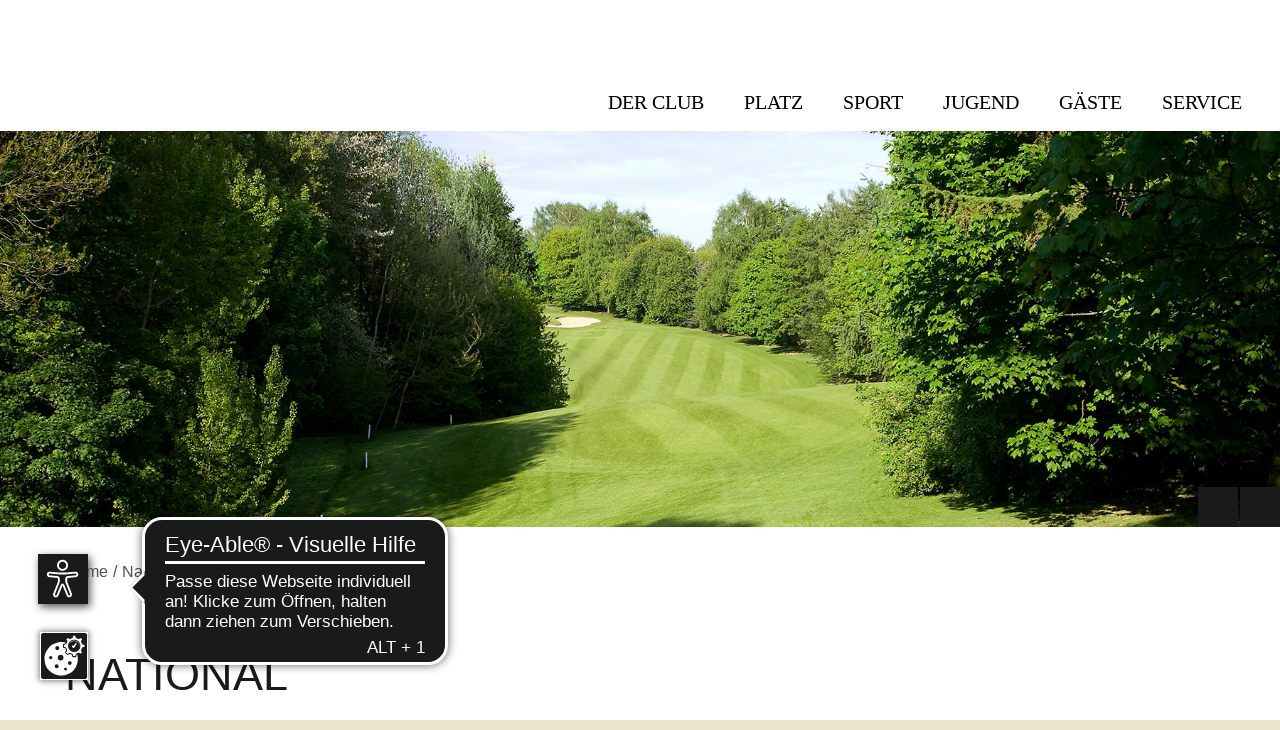

--- FILE ---
content_type: text/html; charset=utf-8
request_url: https://www.duesseldorfer-golf-club.de/club/partnerclubspartnerhotels/nationale-partnerclubs.html
body_size: 5130
content:
<!DOCTYPE html><html dir="ltr" lang="de-DE"><head><meta charset="utf-8"><!-- This website is powered by TYPO3 - inspiring people to share! TYPO3 is a free open source Content Management Framework initially created by Kasper Skaarhoj and licensed under GNU/GPL. TYPO3 is copyright 1998-2026 of Kasper Skaarhoj. Extensions are copyright of their respective owners. Information and contribution at https://typo3.org/ --><base href="https://www.duesseldorfer-golf-club.de/"><link rel="shortcut icon" href="/fileadmin/templates/Resources/Public/Images/favico.ico" type="image/vnd.microsoft.icon"><meta name="generator" content="TYPO3 CMS"/><meta name="description" content="Ein kleines Paradies - Nur eine Viertelstunde von Düsseldorf entfernt!"/><meta name="keywords" content="golf,duesseldorf,club,golfcourse,golfplatz,golfclub,pro"/><meta name="robots" content="index, follow"/><meta name="viewport" content="width=device-width, initial-scale=1, maximum-scale=10"/><meta property="og:image" content="https://www.duesseldorfer-golf-club.de/fileadmin/templates/Resources/Public/Images/opengraph.gif"/><meta name="twitter:card" content="summary"/><meta name="google-site-verification" content="qkrZ4DUoG1iTodRTQ9Eh84iKks9rgWqvYPOjkFDEWbc"/><meta name="format-detection" content="telephone=no"/><meta name="og:latitude" content="51.28951"/><meta name="og:longitude" content="6.8893"/><meta name="og:locality" content="Ratingen"/><meta name="og:region" content="DE-NW"/><link rel="stylesheet" type="text/css" href="/typo3temp/assets/compressed/merged-0227e2fd6e8763b8732c7f462f2a11dd-min.css?1768574982" media="all"><script src="/typo3temp/assets/compressed/merged-9f35925418da99c12b184f05dd18a62b-min.js?1768574982"></script><style type="text/css"></style><title>Düsseldorfer Golf Club</title><script src="https://cookies.gkmb.de/public/app.js?apiKey=28a455835729d8b543161b0d18b8fce612a30dd9a65f2223&amp;domain=1350ea1" referrerpolicy="origin"></script><script async src="https://cdn.eye-able.com/configs/duesseldorfer-golf-club.de.js"></script><script async src="https://cdn.eye-able.com/public/js/eyeAble.js"></script><link rel="apple-touch-icon" href="http://www.duesseldorfer-golf-club.de/fileadmin/templates/Resources/Public/Images/apple-touch-icons/apple-touch-icon-precomposed.png"/><link rel="manifest" href="/?type=835"><link rel="canonical" href="https://www.duesseldorfer-golf-club.de/club/partnerclubspartnerhotels/nationale-partnerclubs.html"/></head><body class ="folgeseite withoutmenu loadview"><div id="page" role="main"><div class="page_margins " id="flush-content"><nav><div class="mobilemenu-shade"></div><div id="mobilemenu" class="closed"><ul class="menu level1"><li class="NO"><a href="/der-club.html">Der Club</a><ul class="submenu menu level2"><li class="NO"><a href="/der-club/philosophie.html">Philosophie</a></li><li class="NO"><a href="/der-club/vorstand.html">Vorstand</a></li><li class="NO"><a href="/der-club/sekretariat.html">Sekretariat</a></li><li class="NO"><a href="/der-club/clubchronik.html">Clubchronik</a></li><li class="NO"><a href="/service/clubhaus-gastronomie.html">Clubhaus & Gastronomie</a></li><li class="NO"><a href="/der-club/mitgliedschaft.html">Mitgliedschaft</a></li><li class="NO"><a href="/service/newsarchiv.html">Newsarchiv</a></li><li class="NO"><a href="/sport/sponsoren.html">Sponsoren</a></li><li class="NO"><a href="/der-club/auszeichnungen.html">Auszeichnungen</a></li></ul></li><li class="NO"><a href="/platz.html">Platz</a><ul class="submenu menu level2"><li class="NO"><a href="/platz/spielbahnen.html">Spielbahnen</a></li><li class="NO"><a href="/platz/platzbelegung.html">Platzbelegung</a></li><li class="NO"><a href="/platz/platzpflege.html">Platzpflege</a></li><li class="NO"><a href="/sport/golf-cart-ordnung.html">Golf Cart Ordnung</a></li><li class="NO"><a href="/sport/spielordungetikette.html">Spielordung/Etikette</a></li><li class="NO"><a href="/service/hunde-auf-dem-golfplatz-1.html">Hunde auf dem Golfplatz</a></li><li class="NO"><a href="/platz/bildergalerie.html">Impressionen</a><ul class="submenu menu level3"><li class="NO"><a href="/platz/bildergalerie/fruehjahr.html">Frühjahr</a></li><li class="NO"><a href="/platz/bildergalerie/sommer.html">Sommer</a></li><li class="NO"><a href="/platz/bildergalerie/herbst.html">Herbst</a></li><li class="NO"><a href="/platz/bildergalerie/winter.html">Winter</a></li></ul></li></ul></li><li class="NO"><a href="/sport.html">Sport</a><ul class="submenu menu level2"><li class="NO"><a href="/sport/turniere.html">Turniere</a></li><li class="NO"><a href="/sport/mannschaften.html">Mannschaften</a></li><li class="NO"><a href="/sport/spielgemeinschaften.html">Spielgemeinschaften</a><ul class="submenu menu level3"><li class="NO"><a href="/sport/spielgemeinschaften/damengolf.html">Damengolf</a></li><li class="NO"><a href="/sport/spielgemeinschaften/seniorengolf.html">Seniorengolf</a></li></ul></li><li class="NO"><a href="/sport/golfpros.html">Golfpros</a><ul class="submenu menu level3"><li class="NO"><a href="/sport/golfpros/jochen-kupitz.html">Jochen Kupitz</a></li><li class="NO"><a href="/sport/golfpros/lars-thiele.html">Lars Thiele</a></li><li class="NO"><a href="/sport/golfpros/max-alsmeyer.html">Max Alsmeyer</a></li><li class="NO"><a href="/sport/golfpros/dirk-brinkmann.html">Dirk Brinkmann</a></li><li class="NO"><a href="/sport/golfpros/michael-rensing.html">Michael Rensing</a></li></ul></li><li class="NO"><a href="/sport/foerderkreis.html">Förderkreis</a></li><li class="NO"><a href="/platz/scorekarte.html">Scorekarte</a></li><li class="NO"><a href="/platz/hcp-rechner.html">HCP-Rechner</a></li><li class="NO"><a href="/sport/handicap-tabellen.html">Handicap-Tabellen</a></li></ul></li><li class="NO"><a href="/jugend.html">Jugend</a><ul class="submenu menu level2"><li class="NO"><a href="/jugend/jugendtraining.html">Jugendtraining</a></li><li class="NO"><a href="/sport/mannschaften-1.html">Jugendmannschaften</a></li><li class="NO"><a href="/jugend/bildergalerie.html">Bildergalerie</a></li></ul></li><li class="NO"><a href="/gaeste.html">Gäste</a><ul class="submenu menu level2"><li class="NO"><a href="/gaeste/greenfee.html">Greenfee</a></li><li class="NO"><a href="/gaeste/training.html">Training</a></li></ul></li><li class="NO"><a href="/service.html">Service</a><ul class="submenu menu level2"><li class="NO"><a href="/der-club/caddymeister-1-1.html">Caddymeister</a></li><li class="NO"><a href="/startseite/partnerclubs/partnerhotels.html">Partnerclubs/Partnerhotels</a><ul class="submenu menu level3"><li class="NO"><a href="/club/partnerclubspartnerhotels/nationale-partnerclubs-1.html">Nationale Partnerclubs</a></li><li class="NO"><a href="/startseite/partnerclubs/partnerhotels/partnerhotels.html">Partnerhotels</a></li><li class="NO"><a href="/club/partnerclubspartnerhotels/internationale-partnerclubs-1.html">Internationale Partnerclubs</a></li></ul></li></ul></li><li class="NO"><a href="/kontakt.html">Kontakt</a></li><li class="NO"><a href="/impressum.html">Impressum</a></li><li class="NO"><a href="/datenschutz.html">Datenschutz</a></li></ul></div><div class="topmenuarea"><div class="page_margins"><div class="topmenuarea-inner"><a href="index.php?id=1"><div id="logo"></div></a><div class="topmenuwrap-right"><div class="menuitem"><div class="iconfont menuitem-menuicon">&#xf0c9;</div><div class="iconfont menuitem-closeicon">&#xf00d;</div></div><div id="mainmenu"><div class="level1"><div class="mainmenu-item NO"><a href="/der-club.html">Der Club</a><div class="submenu level2"><div class="mainmenu-item NO"><a href="/der-club/philosophie.html">Philosophie</a></div><div class="mainmenu-item NO"><a href="/der-club/vorstand.html">Vorstand</a></div><div class="mainmenu-item NO"><a href="/der-club/sekretariat.html">Sekretariat</a></div><div class="mainmenu-item NO"><a href="/der-club/clubchronik.html">Clubchronik</a></div><div class="mainmenu-item NO"><a href="/service/clubhaus-gastronomie.html">Clubhaus & Gastronomie</a></div><div class="mainmenu-item NO"><a href="/der-club/mitgliedschaft.html">Mitgliedschaft</a></div><div class="mainmenu-item NO"><a href="/service/newsarchiv.html">Newsarchiv</a></div><div class="mainmenu-item NO"><a href="/sport/sponsoren.html">Sponsoren</a></div><div class="mainmenu-item NO"><a href="/der-club/auszeichnungen.html">Auszeichnungen</a></div></div></div><div class="mainmenu-item NO"><a href="/platz.html">Platz</a><div class="submenu level2"><div class="mainmenu-item NO"><a href="/platz/spielbahnen.html">Spielbahnen</a></div><div class="mainmenu-item NO"><a href="/platz/platzbelegung.html">Platzbelegung</a></div><div class="mainmenu-item NO"><a href="/platz/platzpflege.html">Platzpflege</a></div><div class="mainmenu-item NO"><a href="/sport/golf-cart-ordnung.html">Golf Cart Ordnung</a></div><div class="mainmenu-item NO"><a href="/sport/spielordungetikette.html">Spielordung/Etikette</a></div><div class="mainmenu-item NO"><a href="/service/hunde-auf-dem-golfplatz-1.html">Hunde auf dem Golfplatz</a></div><div class="mainmenu-item NO"><a href="/platz/bildergalerie.html">Impressionen</a></div></div></div><div class="mainmenu-item NO"><a href="/sport.html">Sport</a><div class="submenu level2"><div class="mainmenu-item NO"><a href="/sport/turniere.html">Turniere</a></div><div class="mainmenu-item NO"><a href="/sport/mannschaften.html">Mannschaften</a></div><div class="mainmenu-item NO"><a href="/sport/spielgemeinschaften.html">Spielgemeinschaften</a></div><div class="mainmenu-item NO"><a href="/sport/golfpros.html">Golfpros</a></div><div class="mainmenu-item NO"><a href="/sport/foerderkreis.html">Förderkreis</a></div><div class="mainmenu-item NO"><a href="/platz/scorekarte.html">Scorekarte</a></div><div class="mainmenu-item NO"><a href="/platz/hcp-rechner.html">HCP-Rechner</a></div><div class="mainmenu-item NO"><a href="/sport/handicap-tabellen.html">Handicap-Tabellen</a></div></div></div><div class="mainmenu-item NO"><a href="/jugend.html">Jugend</a><div class="submenu level2"><div class="mainmenu-item NO"><a href="/jugend/jugendtraining.html">Jugendtraining</a></div><div class="mainmenu-item NO"><a href="/sport/mannschaften-1.html">Jugendmannschaften</a></div><div class="mainmenu-item NO"><a href="/jugend/bildergalerie.html">Bildergalerie</a></div></div></div><div class="mainmenu-item NO"><a href="/gaeste.html">Gäste</a><div class="submenu level2"><div class="mainmenu-item NO"><a href="/gaeste/greenfee.html">Greenfee</a></div><div class="mainmenu-item NO"><a href="/gaeste/training.html">Training</a></div></div></div><div class="mainmenu-item NO"><a href="/service.html">Service</a><div class="submenu level2"><div class="mainmenu-item NO"><a href="/der-club/caddymeister-1-1.html">Caddymeister</a></div><div class="mainmenu-item NO"><a href="/startseite/partnerclubs/partnerhotels.html">Partnerclubs/Partnerhotels</a></div></div></div></div></div></div></div></div></div></nav><header><div class="headerarea"><div id="header"><div id="c543" class="grid__main frame frame-default frame-type-image frame-layout-0"><div class="image -left -above"><div class="grid__12 gallery " data-ce-columns="1" data-ce-images="1"><figure class="gallery__item"><picture><source srcset="/fileadmin/user_upload/platz_loch6_abschlag2.jpg" media="(min-width: 800px)"><source srcset="/fileadmin/_processed_/1/d/csm_platz_loch6_abschlag2_b7c3883cd9.jpg" media="(min-width: 500px) and (max-width: 799px)"><source srcset="/fileadmin/_processed_/1/d/csm_platz_loch6_abschlag2_fa16c08595.jpg, /fileadmin/_processed_/1/d/csm_platz_loch6_abschlag2_d517309e36.jpg 2x" media="(max-width: 499px)"><img loading="lazy" class="gallery__image" src="/fileadmin/user_upload/platz_loch6_abschlag2.jpg" alt="" title=""></picture></figure></div></div></div><div class="shortcutarea"><div class="popup-buttons"><a href="index.php?id=26"><div class="popup-button popup-button-platz"></div></a><a href="index.php?id=109"><div class="popup-button popup-button-teetime"></div></a></div></div><div class="phone-fixed"><a href="tel:+49210281092"><div class="phone-icon"></div><div class="phone-number">02102 - 81 092</div></a></div><div class="feedback"><a href="index.php?id=11"><div class="feedback-icon"></div></a></div></div></div></header><section><div class="breadcrumbarea"><div class="grid_margins"><div id="breadcrumb"><a href="/index.html">Home</a><span class="spc">/</span><a href="/club/partnerclubspartnerhotels/nationale-partnerclubs.html">Nationale Partnerclubs</a></div></div></div><div class="contentarea"><div id="contentwrap"><div id="c547" class="gridcontainer frame frame-default frame-type-gridelements_pi1 frame-layout-0 frame-type-gridelements-col2-5050"><div class="grid_margins"><div class="headline -large"><h1 class=""> National </h1></div><div class="col50"><div id="c552" class="grid__main frame frame-default frame-type-textpic frame-layout-0"><div class="grid__12 textpic -left -above -float"><div class="grid__12 gallery " data-ce-columns="1" data-ce-images="1"><figure class="gallery__item"><picture><source srcset="/fileadmin/_processed_/a/d/csm_Imagebroschuere_5-er_Kreis_3587ad0e7e.png" media="(min-width: 800px)"><source srcset="/fileadmin/_processed_/a/d/csm_Imagebroschuere_5-er_Kreis_ba175c27ef.png" media="(min-width: 500px) and (max-width: 799px)"><source srcset="/fileadmin/_processed_/a/d/csm_Imagebroschuere_5-er_Kreis_cffe6a018c.png, /fileadmin/_processed_/a/d/csm_Imagebroschuere_5-er_Kreis_b63fd8c2cc.png 2x" media="(max-width: 499px)"><img loading="lazy" class="gallery__image" src="/fileadmin/_processed_/a/d/csm_Imagebroschuere_5-er_Kreis_3587ad0e7e.png" alt="" title=""></picture></figure></div><div class="textpic__bodytext"><p>Fünf seit Jahrzehnten befreundete traditionelle Golfclubs gehen mit einer neuen Kooperation an den Start. Als Mitglied des DGC genießen Sie besondere Vergünstigungen und sind gern gesehener Gast auf jeder der erstklassigen, in malerischer Umgebung gelegenen Golfanlagen des rheinischen und bergischen Landes.<br> Lernen Sie „Golf bei Freunden“ kennen und werden sie Teil davon!<br><br><strong>GEMEINSAMKEITEN DER KOOPERATIVEN GOLFCLUBS </strong></p><ul><li>Traditionsvereine mit über 40 Jahren Austausch untereinander</li><li>alteingewachsene Parklandcourses</li><li>sportlich engagierte Mannschaften</li><li>ehrenamtlich organisiert</li></ul><p><br><strong>GREENFEEVEREINBARUNG </strong><br> Die Mitglieder der Partnerclubs spielen zu ermäßigten Greenfeekonditionen:<br><strong>18 Loch:</strong><br> Mo. – Fr. 40,00 €<br> Sa. – So. – Feiertage 50,00 €<br><strong>9 Loch:</strong><br> Mo. – Fr. 25,00 €<br> Sa. – So. – Feiertage 35,00 €<br> &nbsp;</p><ul><li>Eine vorherige Anmeldung ist grundsätzlich erforderlich</li><li>Es werden keine weiteren Restriktionen (wie nur mit Clubmitglied o. Ä.) auferlegt&nbsp;</li></ul><p><br><strong>SAVE THE DATE</strong><br> Jährlich findet im Wechsel ein Golfturnier zwischen den kooperierenden Clubs statt. In entspannter, sportlicher Weise wollen wir uns besser kennen lernen und das Miteinander der Clubs fördern und pflegen. Erkundigen Sie sich rechtzeitig, wann das nächste Partner Turnier stattfindet!</p></div></div></div><div id="c902" class="grid__main frame frame-default frame-type-text frame-layout-0"><p><br><a href="/club/partnerclubspartnerhotels.html" class="textbutton">Zurück </a></p></div></div><div class="col50 last"><div id="c553" class="grid__main frame frame-default frame-type-html frame-layout-0"><div class="csc-header csc-header-small" style="background: #f0f0f0;padding: 5px 10px;line-height: 30px;height:30px;"><h3 style="display: inline;margin-left: 7px;line-height: 30px;">Golfclub Bergisch-Land Wuppertal e.V.</h3></div></div><div id="c548" class="grid__main frame frame-default frame-type-textpic frame-layout-0 frame-space-after-small"><div class="textpic -right -intext -float"><div class="grid__12 gallery -border" data-ce-columns="1" data-ce-images="1"><figure class="gallery__item"><picture><source srcset="/fileadmin/_processed_/e/5/csm_Logo_GC-Myllendonk_klein_a0a26f0888.png" media="(min-width: 800px)"><source srcset="/fileadmin/_processed_/e/5/csm_Logo_GC-Myllendonk_klein_265959766d.png" media="(min-width: 500px) and (max-width: 799px)"><source srcset="/fileadmin/_processed_/e/5/csm_Logo_GC-Myllendonk_klein_2dff4b7106.png, /fileadmin/_processed_/e/5/csm_Logo_GC-Myllendonk_klein_dad51f0083.png 2x" media="(max-width: 499px)"><img loading="lazy" class="gallery__image" src="/fileadmin/_processed_/e/5/csm_Logo_GC-Myllendonk_klein_a0a26f0888.png" alt="" title=""></picture></figure></div><div class="textpic__bodytext"><p>Siebeneicker Str. 386 <br>D-42111 Wuppertal <br>+49 (0)2053 70 77<br><a href="javascript:linkTo_UnCryptMailto(%27nbjmup%2BjogpAhpmgdmvccfshjtdimboe%5C%2Fef%27);" title="Öffnet diese Seite." class="mail">info (at) golfclubbergischland.de</a><br><a href="http://www.golfclubbergischland.de" title="Öffnet diese Seite." target="_blank" class="external-link-new-window" rel="noreferrer">www.golfclubbergischland.de</a><br><br></p></div></div></div><div id="c554" class="grid__main frame frame-default frame-type-html frame-layout-0"><div class="csc-header csc-header-small" style="background: #f0f0f0;padding: 5px 10px;line-height: 30px;height:30px;"><h3 style="display: inline;margin-left: 7px;line-height: 30px;">Golfclub Essen-Heidhausen e.V.</h3></div></div><div id="c549" class="grid__main frame frame-default frame-type-textpic frame-layout-0 frame-space-after-small"><div class="textpic -right -intext -float"><div class="grid__12 gallery -border" data-ce-columns="1" data-ce-images="1"><figure class="gallery__item"><picture><source srcset="/fileadmin/_processed_/6/e/csm_Logo_GC_Heidhausen_77ed0d979f.png" media="(min-width: 800px)"><source srcset="/fileadmin/_processed_/6/e/csm_Logo_GC_Heidhausen_e9192896ff.png" media="(min-width: 500px) and (max-width: 799px)"><source srcset="/fileadmin/_processed_/6/e/csm_Logo_GC_Heidhausen_3a5387d98c.png, /fileadmin/_processed_/6/e/csm_Logo_GC_Heidhausen_d1d0f78421.png 2x" media="(max-width: 499px)"><img loading="lazy" class="gallery__image" src="/fileadmin/_processed_/6/e/csm_Logo_GC_Heidhausen_77ed0d979f.png" alt="" title=""></picture></figure></div><div class="textpic__bodytext"><p>Preutenborbeckstr. 36 <br>D-45239 Essen <br>+49 (0)201 40 41 11<br><a href="javascript:linkTo_UnCryptMailto(%27nbjmup%2BjogpAhdfi%5C%2Fef%27);" title="Öffnet diese Seite." class="mail">info (at) gceh.de </a><br><a href="http://www.gceh.de" title="Opens internal link in current window" target="_blank" class="external-link-new-window" rel="noreferrer">www.gceh.de</a><br><br><br><br></p></div></div></div><div id="c555" class="grid__main frame frame-default frame-type-html frame-layout-0"><div class="csc-header csc-header-small" style="background: #f0f0f0;padding: 5px 10px;line-height: 30px;height:30px;"><h3 style="display: inline;margin-left: 7px;line-height: 30px;">Golfclub Schloss Georghausen e.V.</h3></div></div><div id="c550" class="grid__main frame frame-default frame-type-textpic frame-layout-0 frame-space-after-small"><div class="textpic -right -intext -float"><div class="grid__12 gallery -border" data-ce-columns="1" data-ce-images="1"><figure class="gallery__item"><picture><source srcset="/fileadmin/content/Fotos/Logos/logo_GC-Schloss-Georgshausen.jpg" media="(min-width: 800px)"><source srcset="/fileadmin/content/Fotos/Logos/logo_GC-Schloss-Georgshausen.jpg" media="(min-width: 500px) and (max-width: 799px)"><source srcset="/fileadmin/content/Fotos/Logos/logo_GC-Schloss-Georgshausen.jpg, /fileadmin/content/Fotos/Logos/logo_GC-Schloss-Georgshausen.jpg 2x" media="(max-width: 499px)"><img loading="lazy" class="gallery__image" src="/fileadmin/content/Fotos/Logos/logo_GC-Schloss-Georgshausen.jpg" alt="" title=""></picture></figure></div><div class="textpic__bodytext"><p>Georghausen 8 <br>D-51789 Lindlar-Hommerich <br>+49 (0)2207 49 38 <br><a href="javascript:linkTo_UnCryptMailto(%27nbjmup%2BjogpAhpmgdmvc.tdimptt.hfpshibvtfo%5C%2Fef%27);" title="Öffnet diese Seite." class="mail">info (at) golfclub-schloss-georghausen.de</a><br><a href="http://www.golfclub-schloss-georghausen.de" title="Opens internal link in current window" target="_blank" class="external-link-new-window" rel="noreferrer">www.golfclub-schloss-georghausen.de</a><br><br><br><br></p></div></div></div><div id="c556" class="grid__main frame frame-default frame-type-html frame-layout-0"><div class="csc-header csc-header-small" style="background: #f0f0f0;padding: 5px 10px;line-height: 30px;height:30px;"><h3 style="display: inline;margin-left: 7px;line-height: 30px;">Golfclub Schloss Myllendonk e.V.</h3></div></div><div id="c551" class="grid__main frame frame-default frame-type-textpic frame-layout-0"><div class="textpic -right -intext -float"><div class="grid__12 gallery -border" data-ce-columns="1" data-ce-images="1"><figure class="gallery__item"><picture><source srcset="/fileadmin/_processed_/2/4/csm_Logo_GC_Myllendonk_ff7cc4f61f.png" media="(min-width: 800px)"><source srcset="/fileadmin/_processed_/2/4/csm_Logo_GC_Myllendonk_2d3dc7e5bd.png" media="(min-width: 500px) and (max-width: 799px)"><source srcset="/fileadmin/_processed_/2/4/csm_Logo_GC_Myllendonk_564bd6fafe.png, /fileadmin/_processed_/2/4/csm_Logo_GC_Myllendonk_94247c6c88.png 2x" media="(max-width: 499px)"><img loading="lazy" class="gallery__image" src="/fileadmin/_processed_/2/4/csm_Logo_GC_Myllendonk_ff7cc4f61f.png" alt="" title=""></picture></figure></div><div class="textpic__bodytext"><p>Myllendonker Strasse 113 <br>D-41352 Korschenbroich <br>+49 (0)2161 64 10 49 <br><a href="javascript:linkTo_UnCryptMailto(%27nbjmup%2BjogpAhdtn%5C%2Fef%27);" title="Öffnet diese Seite." class="mail">info (at) gcsm.de </a><br><a href="http://www.gcsm.de" title="Opens internal link in current window" target="_blank" class="external-link-new-window" rel="noreferrer">www.gcsm.de&nbsp;</a></p></div></div></div></div><div style="clear: both;"></div></div></div></div></div></section><div class="footerarea"><div id="footer"><div id="c1727" class="gridcontainer frame frame-default frame-type-gridelements_pi1 frame-layout-0 frame-type-gridelements-col3-333333 frame-space-before-extra-small frame-space-after-extra-small"><div class="grid_margins"><div class="col30"><div id="c48" class="grid__main frame frame-default frame-type-text frame-layout-0"><div class="headline -small"><h3 class="-left"> Düsseldorfer Golf-Club e.V. </h3></div><p>Rittergut Rommeljans<br> Rommeljansweg 12<br> 40882 Ratingen<br><br> Telefon: <a href="tel:+49210281092">+49 (0)2102-81 092</a><br><a href="javascript:linkTo_UnCryptMailto(%27nbjmup%2BjogpAevfttfmepsgfs.hpmg.dmvc%5C%2Fef%27);">info(at)duesseldorfer-golf-club.de</a>&nbsp;</p></div></div><div class="col30"></div><div class="col30 last"></div><div style="clear: both;"></div></div></div></div></div><div class="metanavarea"><div id="metanav"><ul class="menu"><li class="NO"><a href="/kontakt.html">Kontakt</a></li><li class="NO"><a href="/impressum.html">Impressum</a></li><li class="NO"><a href="/datenschutz.html">Datenschutz</a></li></ul></div></div><div class="top-fixed"></div></div></div><script src="/typo3temp/assets/compressed/merged-1e224420a221ff53a257ec49d9868d7b-min.js?1768574982"></script></body></html>

--- FILE ---
content_type: text/css; charset=utf-8
request_url: https://www.duesseldorfer-golf-club.de/typo3temp/assets/compressed/merged-0227e2fd6e8763b8732c7f462f2a11dd-min.css?1768574982
body_size: 18883
content:
.tx-go-maps-ext img{max-width:none}.tx-gkmbreservation-pi1-table{width:100%}.frame-type-table{scrollbar-width:thin;overflow-x:auto;padding-bottom:10px;margin-bottom:10px}.frame-type-table::-webkit-scrollbar-track{-webkit-border-radius:5px;-moz-border-radius:5px;border-radius:5px}.frame-type-table::-webkit-scrollbar{height:5px}.frame-type-table::-webkit-scrollbar-thumb{-webkit-border-radius:5px;-moz-border-radius:5px;border-radius:5px}.frame-type-table{scrollbar-color:#666 #aaa}.frame-type-table::-webkit-scrollbar-track{background-color:#aaa}.frame-type-table::-webkit-scrollbar-thumb{background-color:#666}@media only screen and (max-width:640px){table.tx-gkmbreservation-pi1-table td{min-width:150px}table.tx-gkmbreservation-pi1-table td.col-1{min-width:inherit}}@font-face{font-family:'FontAwesome';src:url(https://fonts.gkmb.de/fontawesome/fontawesome-webfont.eot);src:url('https://fonts.gkmb.de/fontawesome/fontawesome-webfont.eot?#iefix') format('embedded-opentype'),url(https://fonts.gkmb.de/fontawesome/fontawesome-webfont.woff) format('woff'),url(https://fonts.gkmb.de/fontawesome/fontawesome-webfont.ttf) format('truetype'),url('https://fonts.gkmb.de/fontawesome/fontawesome-webfont.svg#FontAwesome') format('svg');font-weight:400;font-style:normal}@font-face{font-family:'Open Sans Regular';src:url(/fileadmin/templates/Resources/Public/Fonts/OpenSans-Regular.eot);src:url('/fileadmin/templates/Resources/Public/Fonts/OpenSans-Regular.eot?#iefix') format('embedded-opentype'),url(/fileadmin/templates/Resources/Public/Fonts/OpenSans-Regular.woff) format('woff'),url(/fileadmin/templates/Resources/Public/Fonts/OpenSans-Regular.ttf) format('truetype'),url('/fileadmin/templates/Resources/Public/Fonts/OpenSans-Regular.svg#opensans_regular') format('svg');font-weight:400;font-style:normal}@font-face{font-family:'Open Sans Light';src:url(/fileadmin/templates/Resources/Public/Fonts/OpenSans-Light.eot);src:url('/fileadmin/templates/Resources/Public/Fonts/OpenSans-Light.eot?#iefix') format('embedded-opentype'),url(/fileadmin/templates/Resources/Public/Fonts/OpenSans-Light.woff) format('woff'),url(/fileadmin/templates/Resources/Public/Fonts/OpenSans-Light.ttf) format('truetype'),url('/fileadmin/templates/Resources/Public/Fonts/OpenSans-Light.svg#opensans_light') format('svg');font-weight:400;font-style:normal}@font-face{font-family:'Open Sans Light Italic';src:url(/fileadmin/templates/Resources/Public/Fonts/OpenSans-LightItalic.eot);src:url('/fileadmin/templates/Resources/Public/Fonts/OpenSans-LightItalic.eot?#iefix') format('embedded-opentype'),url(/fileadmin/templates/Resources/Public/Fonts/OpenSans-LightItalic.woff) format('woff'),url(/fileadmin/templates/Resources/Public/Fonts/OpenSans-LightItalic.ttf) format('truetype'),url('/fileadmin/templates/Resources/Public/Fonts/OpenSans-LightItalic.svg#opensans_lightitalic') format('svg');font-weight:400;font-style:normal}@font-face{font-family:'Open Sans Bold';src:url(/fileadmin/templates/Resources/Public/Fonts/OpenSans-Bold.eot);src:url('/fileadmin/templates/Resources/Public/Fonts/OpenSans-Bold.eot?#iefix') format('embedded-opentype'),url(/fileadmin/templates/Resources/Public/Fonts/OpenSans-Bold.woff) format('woff'),url(/fileadmin/templates/Resources/Public/Fonts/OpenSans-Bold.ttf) format('truetype'),url('/fileadmin/templates/Resources/Public/Fonts/OpenSans-Bold.svg#open_sansbold') format('svg');font-weight:400;font-style:normal}@font-face{font-family:'Open Sans Italic';src:url(/fileadmin/templates/Resources/Public/Fonts/OpenSans-Italic.eot);src:url('/fileadmin/templates/Resources/Public/Fonts/OpenSans-Italic.eot?#iefix') format('embedded-opentype'),url(/fileadmin/templates/Resources/Public/Fonts/OpenSans-Italic.woff) format('woff'),url(/fileadmin/templates/Resources/Public/Fonts/OpenSans-Italic.ttf) format('truetype'),url('/fileadmin/templates/Resources/Public/Fonts/OpenSans-Italic.svg#open_sansitalic') format('svg');font-weight:400;font-style:normal}@font-face{font-family:'Open Sans Bold Italic';src:url(/fileadmin/templates/Resources/Public/Fonts/OpenSans-BoldItalic.eot);src:url('/fileadmin/templates/Resources/Public/Fonts/OpenSans-BoldItalic.eot?#iefix') format('embedded-opentype'),url(/fileadmin/templates/Resources/Public/Fonts/OpenSans-BoldItalic.woff) format('woff'),url(/fileadmin/templates/Resources/Public/Fonts/OpenSans-BoldItalic.ttf) format('truetype'),url('/fileadmin/templates/Resources/Public/Fonts/OpenSans-BoldItalic.svg#open_sansbold_italic') format('svg');font-weight:400;font-style:normal}article,aside,details,figcaption,figure,footer,header,hgroup,nav,section{display:block}audio,canvas,video{display:inline-block;*display:inline;*zoom:1}audio:not([controls]){display:none}[hidden]{display:none}html{font-size:100%;-webkit-text-size-adjust:100%;-ms-text-size-adjust:100%;overflow-y:scroll}html,button,input,select,textarea{font-family:'Open Sans Regular',Verdana,sans-serif;color:#505050;-webkit-font-smoothing:antialiased}body{margin:0;font-size:1em;line-height:1.6}iframe{border:none;overflow:auto;width:100%}a{color:#17902a;text-decoration:none;font-style:normal;-webkit-tap-highlight-color:transparent}a:hover{color:#00701c}a:hover,a:active{outline:0}abbr[title]{border-bottom:1px dotted}b,strong{font-style:normal;font-family:'Open Sans Bold';font-weight:400}blockquote{margin:1em 40px}dfn,i,em{font-style:normal;font-family:'Open Sans Italic'}b i,i b,strong i,i strong,em b,b em,em strong,strong em{font-style:normal;font-weight:400;font-family:'Open Sans Bold Italic'}hr{display:block;height:1px;border:0;border-top:1px solid #CCC;margin:3.2em 0;padding:0}ins{background:#ff9;color:#000;text-decoration:none}mark{background:#ff0;color:#000;font-style:italic;font-weight:700}pre,code,kbd,samp{font-family:monospace,serif;_font-family:'courier new',monospace;font-size:1em}pre{white-space:pre;white-space:pre-wrap;word-wrap:break-word}q{quotes:none}q:before,q:after{content:"";content:none}small{font-size:85%}sub,sup{font-size:75%;line-height:0;position:relative;vertical-align:baseline}sup{top:-.5em}sub{bottom:-.25em}ul,ol{margin:1em 0;padding:0 0 0 40px}dd{margin:0 0 0 40px}nav ul,nav ol{list-style:none;list-style-image:none;margin:0;padding:0}img{border:0;-ms-interpolation-mode:bicubic;vertical-align:middle}svg:not(:root){overflow:hidden}figure{margin:0}form{margin:0}fieldset{border:0;margin:0;padding:0}label{cursor:pointer}legend{border:0;*margin-left:-7px;padding:0;white-space:normal}button,input,select,textarea{font-size:100%;margin:0;vertical-align:baseline;*vertical-align:middle}button,input{line-height:normal}button,input[type="button"],input[type="reset"],input[type="submit"]{cursor:pointer;-webkit-appearance:button;*overflow:visible}button[disabled],input[disabled]{cursor:default}input[type="checkbox"],input[type="radio"]{box-sizing:border-box;padding:0;*width:13px;*height:13px}input[type="search"]{-webkit-appearance:textfield;-moz-box-sizing:content-box;-webkit-box-sizing:content-box;box-sizing:content-box}input[type="search"]::-webkit-search-decoration,input[type="search"]::-webkit-search-cancel-button{-webkit-appearance:none}button::-moz-focus-inner,input::-moz-focus-inner{border:0;padding:0}textarea{overflow:auto;vertical-align:top;resize:vertical}input:invalid,textarea:invalid{background-color:#fff}table{border-collapse:collapse;border-spacing:0}td{vertical-align:top}.chromeframe{margin:.2em 0;background:#ccc;color:#000;padding:.2em 0}.ir{display:block;border:0;text-indent:-999em;overflow:hidden;background-color:transparent;background-repeat:no-repeat;text-align:left;direction:ltr;*line-height:0}.ir br{display:none}.hidden{display:none!important;visibility:hidden}.visuallyhidden{border:0;clip:rect(0 0 0 0);height:1px;margin:-1px;overflow:hidden;padding:0;position:absolute;width:1px}.visuallyhidden.focusable:active,.visuallyhidden.focusable:focus{clip:auto;height:auto;margin:0;overflow:visible;position:static;width:auto}.invisible{visibility:hidden}.clearfix:before,.clearfix:after{content:"";display:table}.clearfix:after{clear:both}.clearfix{*zoom:1}table.ce-table{width:100%;border-collapse:collapse;table-layout:fixed;padding:0}table.ce-table caption{text-align:center;padding:.3em .7em;border:2px solid #fff;background:#17902a;color:#fff;font-family:'Open Sans Regular',Arial,Verdana,sans-serif;text-transform:uppercase}.folgeseite.withmenu .contentarea table.ce-table caption,.container-fullwidth:nth-child(2n) table.ce-table caption{border:2px solid #fff}table.ce-table td{padding:.3em .7em;border:2px solid #fff;background:#EBE3CB}.folgeseite.withmenu .contentarea table.ce-table td,.container-fullwidth:nth-child(2n) table.ce-table td{border:2px solid #fff;background:#d7d7d7}table.ce-table th{color:#fff;background:#17902a;font-size:100%;padding:.3em .7em;font-weight:400;text-align:left;vertical-align:top;font-family:'Open Sans Regular',Arial,Verdana,sans-serif;border:2px solid #fff;text-transform:uppercase}table.ce-table-tableleftheader th{padding:.3em .7em;vertical-align:middle}table.ce-table th b,table.ce-table th strong{font-weight:400}.frame-layout-1 table.ce-table td:nth-child(2),.frame-layout-1 table.ce-table td:nth-child(3),.frame-layout-1 table.ce-table td:nth-child(4),.frame-layout-1 table.ce-table td:nth-child(5),.frame-layout-1 table.ce-table td:nth-child(6){text-align:right}table.ce-table-tab7030,table.ce-table-tab3070{table-layout:auto}table.ce-table-tab7030 tr td.td-0{width:70%}table.ce-table-tab7030 tr td.td-1{width:30%}table.ce-table-tab3070 tr td.td-0{width:30%}table.ce-table-tab3070 tr td.td-1{width:70%}.tx-gkmbreservation-pi1{overflow:hidden}table.tx-gkmbreservation-pi1-table td{min-width:120px}div.tx-gkmbreservation-pi1 h3,div.tx-gkmbreservation-pi1 h3{display:inline-block;*display:inline;zoom:1}.tablesaw{width:100%;max-width:100%;empty-cells:show;border-collapse:collapse;border:0;padding:0}.tablesaw *{box-sizing:border-box}.tablesaw th,.tablesaw td{padding:.5em .7em}.tablesaw-bar .btn{border:1px solid #ccc;border-radius:.25em;background:none;box-shadow:0 1px 0 rgba(255,255,255,1);color:#4a4a4a;cursor:pointer;display:inline-block;margin:0;padding:.5em .85em .4em .85em;position:relative;text-align:center;text-decoration:none;text-transform:capitalize;-webkit-appearance:none;-moz-appearance:none;appearance:none}.tablesaw-bar a.btn{color:#1c95d4}.tablesaw-bar .btn:hover{text-decoration:none}.tablesaw-bar .btn:active{background-color:#ddd}@supports (box-shadow:none){.tablesaw-bar .btn:focus{background-color:#fff;outline:none}.tablesaw-bar .btn:focus{box-shadow:0 0 .35em #4faeef!important}}.tablesaw-bar .btn-select select{background:none;border:none;display:inline-block;position:absolute;left:0;top:0;margin:0;width:100%;height:100%;z-index:2;min-height:1em;opacity:0;color:transparent}.tablesaw-bar .btn select option{background:#fff;color:#000;font-family:sans-serif}.tablesaw-bar .btn{display:inline-block;width:auto;height:auto;position:relative;top:0}.tablesaw-bar .btn.btn-small{font-size:1.0625em;line-height:19px;padding:.3em 1em .3em 1em}.tablesaw-bar .btn.btn-micro{font-size:.8125em;padding:.4em .7em .25em .7em}.tablesaw-bar .btn-select{padding-right:1.5em;text-align:left;display:inline-block;color:#4d4d4d;padding-right:2.5em;min-width:7.25em;text-align:left}.tablesaw-bar .btn-select:after{content:" ";position:absolute;background:none;background-repeat:no-repeat;background-position:.25em .45em;content:"\25bc";font-size:.55em;padding-top:1.2em;padding-left:1em;left:auto;right:0;margin:0;top:0;bottom:0;width:1.8em}.tablesaw-bar .btn-select.btn-small:after,.tablesaw-bar .btn-select.btn-micro:after{width:1.2em;font-size:.5em;padding-top:1em;padding-right:.5em;line-height:1.65;background:none;box-shadow:none;border-left-width:0}.tablesaw-advance .btn{-webkit-appearance:none;-moz-appearance:none;box-sizing:border-box;text-shadow:0 1px 0 #fff;border-radius:.25em}.tablesaw-advance .btn.btn-micro{font-size:.8125em;padding:.3em .7em .25em .7em}.tablesaw-bar .tablesaw-advance a.tablesaw-nav-btn{display:inline-block;overflow:hidden;width:1.8em;height:1.8em;background-position:50% 50%;margin-left:.5em;position:relative}.tablesaw-bar .tablesaw-advance a.tablesaw-nav-btn.left:before,.tablesaw-bar .tablesaw-advance a.tablesaw-nav-btn.right:before,.tablesaw-bar .tablesaw-advance a.tablesaw-nav-btn.down:before,.tablesaw-bar .tablesaw-advance a.tablesaw-nav-btn.up:before{content:"\0020";overflow:hidden;width:0;height:0;position:absolute}.tablesaw-bar .tablesaw-advance a.tablesaw-nav-btn.down:before{left:.5em;top:.65em;border-left:5px solid transparent;border-right:5px solid transparent;border-top:5px solid gray}.tablesaw-bar .tablesaw-advance a.tablesaw-nav-btn.up:before{left:.5em;top:.65em;border-left:5px solid transparent;border-right:5px solid transparent;border-bottom:5px solid gray}.tablesaw-bar .tablesaw-advance a.tablesaw-nav-btn.left:before,.tablesaw-bar .tablesaw-advance a.tablesaw-nav-btn.right:before{top:.45em;border-top:5px solid transparent;border-bottom:5px solid transparent}.tablesaw-bar .tablesaw-advance a.tablesaw-nav-btn.left:before{left:.6em;border-right:5px solid gray}.tablesaw-bar .tablesaw-advance a.tablesaw-nav-btn.right:before{left:.7em;border-left:5px solid gray}.tablesaw-advance a.tablesaw-nav-btn.disabled{opacity:.25;cursor:default;pointer-events:none}.tablesaw-bar{float:right;font-family:sans-serif}.tablesaw-toolbar{float:left}.tablesaw-toolbar label{font-size:.875em;padding:.5em 0;clear:both;display:block;color:#888;margin-right:.5em;text-transform:uppercase}.tablesaw-bar .btn,.tablesaw-enhanced .tablesaw-bar .btn{margin-bottom:.5em}.tablesaw-bar .btn-select,.tablesaw-enhanced .tablesaw-bar .btn-select{margin-bottom:0}.tablesaw-bar .tablesaw-toolbar .btn{margin-left:.4em;margin-top:0;text-transform:uppercase;border:none;box-shadow:none;background:transparent;font-family:sans-serif;font-size:1em;padding-left:.3em}.tablesaw-bar .tablesaw-toolbar .btn-select{min-width:0}.tablesaw-bar .tablesaw-toolbar .btn-select:after{padding-top:.9em}.tablesaw-bar .tablesaw-toolbar select{color:#888;text-transform:none;background:transparent}.tablesaw-toolbar~table{clear:both}.tablesaw-toolbar .a11y-sm{clip:rect(0 0 0 0);height:1px;overflow:hidden;position:absolute;width:1px}@media (min-width:24em){.tablesaw-toolbar .a11y-sm{clip:none;height:auto;width:auto;position:static;overflow:visible}}.tablesaw th,.tablesaw td{text-align:left;vertical-align:middle}.tablesaw thead th{text-align:left}.tablesaw-row-border tr{border-bottom:1px solid #dfdfdf}.tablesaw-row-zebra tr:nth-child(2n){background-color:#f8f8f8}.tablesaw caption{text-align:left;margin:.59375em 0 0 0}.tablesaw-swipe-shadow .tablesaw-cell-persist{border-right-width:1px}.tablesaw-swipe-shadow .tablesaw-cell-persist{box-shadow:3px 0 4px -1px #e4e1de}.tablesaw-stack td .tablesaw-cell-label,.tablesaw-stack th .tablesaw-cell-label{display:none}@media only all{.tablesaw-stack td,.tablesaw-stack th{text-align:left;display:block}.tablesaw-stack tr{clear:both;display:table-row}.tablesaw-stack td .tablesaw-cell-label,.tablesaw-stack th .tablesaw-cell-label{display:block;padding:0 .6em 0 0;width:30%;display:inline-block}.tablesaw-stack th .tablesaw-cell-label-top,.tablesaw-stack td .tablesaw-cell-label-top{display:block;padding:.4em 0;margin:.4em 0}.tablesaw-cell-label{display:block}.tablesaw-stack tbody th.group{margin-top:-1px}.tablesaw-stack th.group b.tablesaw-cell-label{display:none!important}}@media (max-width:39.9375em){.tablesaw-stack tbody tr{border-bottom:1px solid #dfdfdf}.tablesaw-stack thead td,.tablesaw-stack thead th{display:none}.tablesaw-stack tbody td,.tablesaw-stack tbody th{clear:left;float:left;width:100%}.tablesaw-cell-label{vertical-align:top}.tablesaw-cell-content{max-width:67%;display:inline-block}.tablesaw-stack td:empty,.tablesaw-stack th:empty{display:none}}@media (min-width:40em){.tablesaw-stack tr{display:table-row}.tablesaw-stack td,.tablesaw-stack th,.tablesaw-stack thead td,.tablesaw-stack thead th{display:table-cell;margin:0}.tablesaw-stack td .tablesaw-cell-label,.tablesaw-stack th .tablesaw-cell-label{display:none!important}}.tablesaw-fix-persist{table-layout:fixed}@media only all{.tablesaw-swipe th.tablesaw-cell-hidden,.tablesaw-swipe td.tablesaw-cell-hidden{display:none}}.btn.tablesaw-columntoggle-btn span{text-indent:-9999px;display:inline-block}.tablesaw-columntoggle-btnwrap{position:relative}.tablesaw-columntoggle-btnwrap .dialog-content{padding:.5em}.tablesaw-columntoggle tbody td{line-height:1.5}.tablesaw-columntoggle-popup{display:none}.tablesaw-columntoggle-btnwrap.visible .tablesaw-columntoggle-popup{display:block;position:absolute;top:2em;right:0;background-color:#fff;padding:.5em .8em;border:1px solid #ccc;box-shadow:0 1px 2px #ccc;border-radius:.2em;z-index:1}.tablesaw-columntoggle-popup fieldset{margin:0}@media only all{.tablesaw-columntoggle th.tablesaw-priority-6,.tablesaw-columntoggle td.tablesaw-priority-6,.tablesaw-columntoggle th.tablesaw-priority-5,.tablesaw-columntoggle td.tablesaw-priority-5,.tablesaw-columntoggle th.tablesaw-priority-4,.tablesaw-columntoggle td.tablesaw-priority-4,.tablesaw-columntoggle th.tablesaw-priority-3,.tablesaw-columntoggle td.tablesaw-priority-3,.tablesaw-columntoggle th.tablesaw-priority-2,.tablesaw-columntoggle td.tablesaw-priority-2,.tablesaw-columntoggle th.tablesaw-priority-1,.tablesaw-columntoggle td.tablesaw-priority-1{display:none}}.tablesaw-columntoggle-btnwrap .dialog-content{top:0!important;right:1em;left:auto!important;width:12em;max-width:18em;margin:-.5em auto 0}.tablesaw-columntoggle-btnwrap .dialog-content:focus{outline-style:none}@media (min-width:20em){.tablesaw-columntoggle th.tablesaw-priority-1,.tablesaw-columntoggle td.tablesaw-priority-1{display:table-cell}}@media (min-width:30em){.tablesaw-columntoggle th.tablesaw-priority-2,.tablesaw-columntoggle td.tablesaw-priority-2{display:table-cell}}@media (min-width:40em){.tablesaw-columntoggle th.tablesaw-priority-3,.tablesaw-columntoggle td.tablesaw-priority-3{display:table-cell}.tablesaw-columntoggle tbody td{line-height:2}}@media (min-width:50em){.tablesaw-columntoggle th.tablesaw-priority-4,.tablesaw-columntoggle td.tablesaw-priority-4{display:table-cell}}@media (min-width:60em){.tablesaw-columntoggle th.tablesaw-priority-5,.tablesaw-columntoggle td.tablesaw-priority-5{display:table-cell}}@media (min-width:70em){.tablesaw-columntoggle th.tablesaw-priority-6,.tablesaw-columntoggle td.tablesaw-priority-6{display:table-cell}}@media only all{.tablesaw-columntoggle th.tablesaw-cell-hidden,.tablesaw-columntoggle td.tablesaw-cell-hidden{display:none}.tablesaw-columntoggle th.tablesaw-cell-visible,.tablesaw-columntoggle td.tablesaw-cell-visible{display:table-cell}}.tablesaw-columntoggle-popup .btn-group>label{display:block;padding:.2em 0;white-space:nowrap}.tablesaw-columntoggle-popup .btn-group>label input{margin-right:.8em}.tablesaw-sortable,.tablesaw-sortable thead,.tablesaw-sortable thead tr,.tablesaw-sortable thead tr th{position:relative}.tablesaw-sortable thead tr th{vertical-align:top}.tablesaw-sortable th.tablesaw-sortable-head.tablesaw-sortable-head{padding:0}.tablesaw-sortable th.tablesaw-sortable-head button{padding-top:.9em;padding-bottom:.7em;padding-left:.6em;padding-right:.6em}.tablesaw-sortable .tablesaw-sortable-head button{min-width:100%;color:inherit;background:transparent;border:0;padding:0;text-align:left;font:inherit;text-transform:inherit}.tablesaw-sortable-arrow:after{display:inline-block;width:10px;height:14px;content:" ";margin-left:.3125em}.tablesaw-sortable .tablesaw-sortable-head.tablesaw-sortable-ascending .tablesaw-sortable-arrow:after,.tablesaw-sortable .tablesaw-sortable-head.tablesaw-sortable-descending .tablesaw-sortable-arrow:after{content:"\0020"}.tablesaw-sortable .tablesaw-sortable-head.tablesaw-sortable-ascending .tablesaw-sortable-arrow:after{content:"\2191"}.tablesaw-sortable .tablesaw-sortable-head.tablesaw-sortable-descending .tablesaw-sortable-arrow:after{content:"\2193"}.tablesaw-sortable .not-applicable:after{content:"--";display:block}.tablesaw-sortable .not-applicable span{display:none}.tablesaw-advance{float:right}.tablesaw-advance.minimap{margin-right:.4em}.tablesaw-advance-dots{float:left;margin:0;padding:0;list-style:none}.tablesaw-advance-dots li{display:table-cell;margin:0;padding:.4em .2em}.tablesaw-advance-dots li i{width:.25em;height:.25em;background:#555;border-radius:100%;display:inline-block}.tablesaw-advance-dots-hide{opacity:.25;cursor:default;pointer-events:none}body{background:#ebe3cb}.fancybox-lock div.fancybox-overlay{overflow-y:auto}div.fancybox__container{z-index:6000}body.compensate-for-scrollbar{margin-right:0!important}.ticker__items{display:inline-flex;white-space:nowrap;line-height:40px;gap:2rem;animation:marquee 15s linear infinite;padding-left:100%}.ticker__marquee{width:100%;line-height:40px;white-space:nowrap;overflow:hidden;box-sizing:border-box}@keyframes marquee{0%{transform:translate(0,0)}100%{transform:translate(-100%,0)}}@media (hover:hover){.ticker__items:hover{animation-play-state:paused}}.ticker__wrap{background:#EBE3CB;border:2px solid #fff;display:grid;grid-template-columns:10px 1fr max-content}.ticker__left{content:'';display:block;height:40px;width:10px;background-color:#17902a}.ticker__header{background-color:#17902a;color:#fff;height:40px;padding:0 1rem;line-height:40px}.video-embed,.csc-textmedia-gallery-media,.iframe-container{position:relative;padding-bottom:56.25%;padding-top:30px;height:0;overflow:auto;-webkit-overflow-scrolling:touch}.video-embed iframe,.csc-textmedia-gallery-media iframe,.iframe-container iframe,.iframe-container object,.iframe-container embed{position:absolute;top:0;left:0;width:100%;height:100%}h1,h2.likeh1{font-size:281%;margin:0;font-family:'Open Sans Light',sans-serif;color:#1a1a1a;font-weight:400;line-height:120%;text-transform:uppercase}h1 a,h1 a:hover,h2.likeh1 a,h2.likeh1 a:hover{color:#1a1a1a;font-weight:400;font-style:normal}h2{font-size:112%;margin:0;line-height:120%;font-family:'Open Sans Light',sans-serif;color:#17902a;font-weight:400;text-transform:uppercase}h2 a,h2 a:hover{color:#17902a;font-weight:400;font-style:normal}h3{font-size:112%;margin:0;font-family:'Open Sans Light',sans-serif;color:#1a1a1a;line-height:120%;font-weight:400;text-transform:uppercase}h3 a,h3 a:hover{color:#1a1a1a;font-weight:400;font-style:normal}h4{font-size:112%;margin:0;font-family:'Open Sans Light',sans-serif;color:#1a1a1a;line-height:120%;font-weight:400}h4 a,h4 a:hover{color:#1a1a1a;font-weight:400;font-style:normal}h4.subheader{font-size:100%;font-family:'Open Sans Light Italic',sans-serif}.headline.-large{margin-bottom:3em;text-align:center}.headline.-small{margin-bottom:.8em;text-align:left}.folgeseite .headline{text-align:left}.headline.-center,.headline .-center{text-align:center!important}.headline .-left,.headline.-left{text-align:left!important}.fright{float:right}.fleft{float:left}.clearfix{display:block}.clearboth{clear:both}.clearAll{clear:both;content:".";display:block;height:0;visibility:hidden}.clearfix:after{clear:both;content:".";display:block;height:0;visibility:hidden}.col70,.col30,.col20,.col80,.col50{float:left;margin:0 4% 0 0;min-height:1px}#page .col70.last,#page .col30.last,#page .col20.last,#page .col80.last,#page .col50.last{margin:0}.gridcontainer,.col100{width:100%}.footerarea{padding:6em 0}.contentarea{padding-top:6em;min-height:300px}.folgeseite .contentarea{padding-top:4em}.folgeseite.withmenu .contentarea{padding-bottom:6em}.startseite #contentwrap>.frame,.startseite #contentwrap>.gridcontainer>.grid_margins{margin-bottom:6em!important}.folgeseite.withoutmenu #contentwrap>.gridcontainer>.grid_margins,.folgeseite.withoutmenu #contentwrap>.gridcontainer,.folgeseite .content-slider-container{margin-bottom:3em!important}.grid_margins{-webkit-box-sizing:border-box;-moz-box-sizing:border-box;box-sizing:border-box;margin-left:auto!important;margin-right:auto!important;width:1150px}.grid_margins .grid_margins{width:100%}.withmenu #contentwrapright .grid_margins,.withmenu #contentwrapleft .grid_margins{width:inherit}.col70{width:65.28%}.col30{width:30.64%}.col80{width:73.94%}.col20{width:21.98%}.col50{width:47.96%}p{margin:0}ul{margin:0;padding:0 0 0 20px}ul li{list-style-type:square;margin-bottom:.5em}.menu{margin:0;padding:0;overflow:hidden}.menu li{list-style-type:none;list-style-image:none;background-image:none;padding:0;margin-bottom:0}.menu a{font-style:normal}#page li.noentry{font-size:0;margin:0;padding:0;line-height:0;border:none}.grid__12{display:grid;grid-template-columns:repeat(12,1fr);grid-gap:1.75rem;grid-auto-flow:dense}.textpic.grid__12{grid-gap:.75rem}.grid__12>*{grid-column:span 12}.grid__col{overflow:hidden}.felogin__message{margin-bottom:.5rem}.tx-felogin-pi1 label{display:block}.tx-felogin-pi1 legend{display:none}.textpic.-intext.-float .gallery{margin-bottom:1.75rem}.textpic.-intext.-float{overflow:hidden}.grid__12 .grid__12 .textpic.-intext.-nowrap .gallery{grid-column:1/5}.grid__12 .grid__12 .textpic.-intext.-nowrap .textpic__bodytext{grid-column:5/13}.grid__12 .grid__12 .textpic.-right.-intext.-nowrap .gallery{grid-column:9/13}.grid__12 .grid__12 .textpic.-right.-intext.-nowrap .textpic__bodytext{grid-column:1/9}.image.-center .gallery{justify-items:center}.image.-right .gallery{justify-items:right}.gallery{align-self:start}.gallery{grid-gap:.75rem}.gallery__caption,.media__caption{font-size:90%;margin-top:.25rem}.gallery__item{overflow:hidden}.contentarea .gallery__item:last-child{margin-bottom:1.5em}.gallery__item a{position:relative;display:inline-block}.grid__12.gallery>*{grid-column:auto}.grid__12[data-ce-columns="6"],.grid__12[data-ce-columns="5"],.grid__12[data-ce-columns="4"],.grid__12[data-ce-columns="3"]{grid-template-columns:repeat(2,1fr)}.grid__12[data-ce-columns="2"],.grid__12[data-ce-columns="1"]{grid-template-columns:1fr}figure.video{display:inline}.responsive-video{position:relative;height:auto;overflow:auto;-webkit-overflow-scrolling:touch}figure.video{margin-bottom:1rem}.responsive-video iframe{position:absolute;top:0;left:0;width:auto;height:100%}.frame-type-menu_pages>ul,.frame-type-menu_sitemap>ul,.frame-type-menu_subpages>ul{margin:0;padding:0;overflow:hidden}.frame-type-menu_pages li,.frame-type-menu_sitemap li,.frame-type-menu_subpages li{list-style-type:none;list-style-image:none;background-image:none;padding:0;margin-bottom:0}.frame-type-menu_sitemap a{color:#787878}.frame-type-menu_sitemap>ul>li>a{font-size:125%;margin-bottom:0;text-transform:uppercase;color:#787878;font-family:'Lato Regular'}.frame-type-menu_sitemap>ul>li>ul>li>ul>li a{font-size:90%}.frame-type-menu_sitemap>ul>li{margin-bottom:.5rem}.frame-type-menu_sitemap>ul>li>ul>li{margin-bottom:.8rem}li.noentry{font-size:0;margin:0;padding:0;line-height:0;border:none}.frame-space-before-extra-small{margin-top:1rem}.frame-space-before-small{margin-top:2rem}.frame-space-before-medium{margin-top:3rem}.frame-space-before-large{margin-top:4rem}.frame-space-before-extra-large{margin-top:5rem}.frame-space-after-extra-small{margin-bottom:1rem}.frame-space-after-small{margin-bottom:2rem}.frame-space-after-medium{margin-bottom:3rem}.frame-space-after-large{margin-bottom:4rem}.frame-space-after-extra-large{margin-bottom:5rem}@media (min-width:400px){.frame-type-textmedia .grid__12[data-ce-columns="2"]{grid-template-columns:1fr}.grid__12[data-ce-columns="2"]{grid-template-columns:repeat(2,1fr)}.grid__12 .grid__12 .grid__col.-w50{grid-column:span 6}}@media (min-width:640px){.frame-type-textmedia .grid__12[data-ce-columns="2"]{grid-template-columns:repeat(2,1fr)}.grid__12[data-ce-columns="3"],.grid__12[data-ce-columns="5"],.grid__12[data-ce-columns="6"]{grid-template-columns:repeat(3,1fr)}.gallery{grid-gap:1.75rem}}@media (min-width:800px){.grid__col.-w50,.grid__col.-w25{grid-column:span 6}.col50 .gallery,.col30 .gallery{grid-gap:.75rem}.grid__12[data-ce-columns="4"]{grid-template-columns:repeat(4,1fr)}.textpic.-intext.-nowrap .gallery{grid-column:1/6}.textpic.-intext.-nowrap .textpic__bodytext{grid-column:6/13}.textpic.-right.-intext.-nowrap .gallery{grid-column:8/13}.textpic.-right.-intext.-nowrap .textpic__bodytext{grid-column:1/8}.textpic.-left.-intext.-float .gallery{margin-right:1.75rem;float:left;width:calc(((100% - (1.75rem * 11)) / 12) * 5 + (1.75rem * 4))}.textpic.-right.-intext.-float .gallery{margin-left:1.75rem;float:right;width:calc(((100% - (1.75rem * 11)) / 12) * 5 + (1.75rem * 4))}.textpic.-intext .gallery{grid-gap:.75rem}}@media (min-width:1024px){.grid__col.-w25,.grid__col.-w20{grid-column:span 3}.grid__col.-w33,.grid__col.-w30{grid-column:span 4}.grid__col.-w70{grid-column:span 8}.grid__col.-w80{grid-column:span 9}.grid__col.-w20 .gallery,.grid__col.-w33 .gallery,.grid__col.-w30 .gallery,.grid__col.-w70 .gallery,.grid__col.-w80 .gallery{grid-gap:.75rem}.textpic.-intext.-nowrap .gallery{grid-column:1/5}.textpic.-intext.-nowrap .textpic__bodytext{grid-column:5/13}.textpic.-right.-intext.-nowrap .gallery{grid-column:9/13}.textpic.-right.-intext.-nowrap .textpic__bodytext{grid-column:1/9}.textpic.-left.-intext.-float .gallery{width:calc(((100% - (1.75rem * 11)) / 12) * 4 + (1.75rem * 3))}.textpic.-right.-intext.-float .gallery{width:calc(((100% - (1.75rem * 11)) / 12) * 4 + (1.75rem * 3))}}@media (min-width:1280px){.grid__12[data-ce-columns="5"],.grid__12[data-ce-columns="6"]{grid-template-columns:repeat(6,1fr)}}.-border img,.-border iframe{border:1px solid #dcdcdc;box-sizing:border-box}.menu{margin:0;padding:0;overflow:hidden}.menu li{list-style-type:none;list-style-image:none;background-image:none;padding:0}html,body{margin:0;padding:0}img{max-width:100%;height:auto;width:auto}.page_margins{width:1540px;margin:0 auto}#contentwrapright{width:74.36%}#contentwrapleft{width:23.12%}#contentwrap{width:100%;overflow:hidden;min-height:200px}.align-left{text-align:left}.align-right{text-align:right}.align-center{text-align:center}.greenfont,a.greenfont,.greenfont a{color:#17902a}.goldfont,a.goldfont,.goldfont a{color:#d5a73b}.redfont,a.redfont,.redfont a{color:#be1000}.iconfont{font-family:'FontAwesome';font-weight:400;font-style:normal;text-decoration:inherit;-webkit-font-smoothing:antialiased;height:auto;line-height:normal;vertical-align:baseline;font-size:14px}.textbutton,.gkmbteammanager_navline a{display:inline-block;*display:inline;zoom:1;margin-bottom:2px;transition:all 0.3s ease 0s;-webkit-transition:all 0.3s ease 0s;-moz-transition:all 0.3s ease 0s;padding:.5em 1em;background:#17902a;color:#fff;border:none}.textbutton a,a.textbutton{color:#fff}.no-touch .textbutton:hover,.no-touch .gkmbteammanager_navline a:hover{background:#1a1a1a}@media screen{#page{position:relative;margin:0 auto}#page.fixed{position:fixed}.toplink{display:none}.headerarea{position:relative;overflow:hidden;background:#fff;-webkit-transition:all 0.3s ease 0s;-moz-transition:all 0.3s ease 0s;transition:all 0.3s ease 0s}.loadview .headerarea{padding-top:130px;min-height:130px}.fixed .headerarea,.mobile .headerarea{padding-top:55px}.mobile .headerarea{-webkit-transition:none;-moz-transition:none;transition:none}.topmenuarea{position:fixed;z-index:6000;top:0;left:0;right:0;text-align:right;-webkit-transition:all 0.3s ease 0s;-moz-transition:all 0.3s ease 0s;transition:all 0.3s ease 0s}.topmenuarea.loadview{height:130px}.mobile .topmenuarea{height:55px;-webkit-transition:none;-moz-transition:none;transition:none}.fixed .topmenuarea{height:55px}.fixed .topmenuarea .page_margins{border-bottom:1px solid #d7d7d7}.topmenuarea .page_margins{background:#fff;border-bottom:1px solid #fff}.topmenuarea-inner{position:relative;transition:all 0.3s ease;-webkit-transition:all 0.3s ease;-moz-transition:all 0.3s ease;z-index:6000;width:1350px;margin:0 auto}.loadview .topmenuarea-inner{height:130px}.mobile .topmenuarea-inner,.fixed .topmenuarea-inner{height:55px}.mobile .topmenuarea-inner{-webkit-transition:none;-moz-transition:none;transition:none}.topmenuwrap-right{text-align:right;margin-left:190px}.contentarea{background:#fff}#header,#header figure,#header .cycle-slideshow,#header picture{height:40vw;max-height:800px;overflow:hidden;display:block;width:100%}.folgeseite #header,.folgeseite #header figure,.folgeseite #header .cycle-slideshow,.folgeseite #header picture{max-height:600px;height:31vw}#header img{object-fit:cover;width:100%;max-width:inherit;height:100%}#header img{width:100%;max-width:inherit}#header{position:relative}#logo{background:url(/fileadmin/templates/Resources/Public/Images/logo.png) no-repeat;-webkit-background-size:166px 166px;-moz-background-size:166px 166px;-o-background-size:166px 166px;background-size:166px 166px;width:166px;height:166px;display:inline-block;zoom:1;*display:inline;vertical-align:top;position:absolute;left:0;top:45px;z-index:6000;transition:all 0.3s ease;-webkit-transition:all 0.3s ease;-moz-transition:all 0.3s ease}.mobile #logo,.fixed #logo{background:url(/fileadmin/templates/Resources/Public/Images/logo.png) no-repeat;width:84px;height:84px;top:12px;-webkit-background-size:84px 84px;-moz-background-size:84px 84px;-o-background-size:84px 84px;background-size:84px 84px}.mobile #logo{-webkit-transition:none;-moz-transition:none;transition:none}.phone-fixed{transition:all 0.3s ease 0s;-webkit-transition:all 0.3s ease 0s;-moz-transition:all 0.3s ease 0s;overflow:hidden;height:250px;width:45px;position:fixed;left:0;top:131px;z-index:102;height:45px;transition:all 0.3s ease 0s;-webkit-transition:all 0.3s ease 0s;-moz-transition:all 0.3s ease 0s}.phone-icon{background:#1a1a1a url(/fileadmin/templates/Resources/Public/Images/sprites.svg) no-repeat -270px 0;-webkit-background-size:400px 400px;-moz-background-size:400px 400px;-o-background-size:400px 400px;background-size:400px 400px;text-align:center;width:45px;height:45px;float:left;cursor:pointer}.phone-number{float:right;line-height:45px;height:45px;color:#fff;padding:0 .5em;display:none}.no-touch .phone-fixed:hover .phone-number{display:block}.no-touch .phone-fixed:hover{width:auto}.phone.side{left:80px}.no-touch .phone-fixed:hover{background-color:#1a1a1a}.feedback{overflow:hidden;height:250px;width:45px;position:fixed;left:0;top:178px;z-index:101;height:155px;transition:all 0.3s ease 0s;-webkit-transition:all 0.3s ease 0s;-moz-transition:all 0.3s ease 0s}.feedback-icon{background:#1a1a1a url(/fileadmin/templates/Resources/Public/Images/sprites.svg) no-repeat -270px -100px;-webkit-background-size:400px 400px;-moz-background-size:400px 400px;-o-background-size:400px 400px;background-size:400px 400px;text-align:center;width:45px;height:177px;float:left;cursor:pointer}.no-touch .feedback-icon:hover{background:#fff url(/fileadmin/templates/Resources/Public/Images/sprites.svg) no-repeat -320px -100px;-webkit-background-size:400px 400px;-moz-background-size:400px 400px;-o-background-size:400px 400px;background-size:400px 400px}.popuparea{position:absolute;bottom:4.6vw;right:84px;overflow:hidden;z-index:1000;width:360px;font-size:90%}.folgeseite .popuparea{display:none!important}.popuparea .textbutton:after{background:#fff}.popuparea .textbutton:hover a{color:#B43300}.popuparea .textbutton.noafter a{color:#fff}.shortcutarea{display:none;bottom:0;right:84px;position:absolute;z-index:100;width:86px;height:40px}.popuparea.-mobile{position:relative;bottom:auto;right:auto;width:94%;left:5%;padding-top:4vw}.popuparea.-mobile .popup-content{padding:0;background:none}.popuparea.-mobile .popup-close{display:none}.folgeseite .shortcutarea{display:block!important}.popup-content{padding:1.5em 1.5em .8em 1.5em;position:relative;background:rgba(255,255,255,.7);z-index:10}.popup-close{cursor:pointer;position:absolute;z-index:20;right:1em;top:1em;background:url(/fileadmin/templates/Resources/Public/Images/sprites.svg) no-repeat -170px -100px;-webkit-background-size:400px 400px;-moz-background-size:400px 400px;-o-background-size:400px 400px;background-size:400px 400px;text-align:center;width:30px;height:30px;text-align:right}.popup-close .iconfont{font-size:18px}.popup-buttons{width:100%;overflow:hidden}.popuparea .popup-buttons{display:none}.popup-button,.shortcut-button{cursor:pointer;float:right;margin-left:2px;width:40px;height:40px}.popup-button-platz{background:url(/fileadmin/templates/Resources/Public/Images/sprites.svg) no-repeat -220px -50px;-webkit-background-size:400px 400px;-moz-background-size:400px 400px;-o-background-size:400px 400px;background-size:400px 400px}.shortcutarea .popup-button-platz{background:url(/fileadmin/templates/Resources/Public/Images/sprites.svg) no-repeat -170px -50px;-webkit-background-size:400px 400px;-moz-background-size:400px 400px;-o-background-size:400px 400px;background-size:400px 400px}.shortcutarea .popup-button-teetime{background:url(/fileadmin/templates/Resources/Public/Images/sprites.svg) no-repeat -270px -310px;-webkit-background-size:400px 400px;-moz-background-size:400px 400px;-o-background-size:400px 400px;background-size:400px 400px;display:none}.gkmbtoday_row{margin-bottom:.7em}.top-fixed{position:fixed;right:2%;bottom:40px;text-align:center;width:42px;height:42px;color:#fff;font-size:10px;text-transform:uppercase;font-weight:700;cursor:pointer;z-index:50000;display:none;background:#1a1a1a}.top-fixed::before{background:url(/fileadmin/templates/Resources/Public/Images/sprites.svg) no-repeat 0 -85px;-webkit-background-size:200px 200px;-moz-background-size:200px 200px;-o-background-size:200px 200px;background-size:200px 200px;transform:rotate(90deg);-webkit-transform:rotate(90deg);-moz-transform:rotate(90deg);content:' ';width:10px;height:23px;display:block;margin-left:15px;margin-top:8px}.no-touch .top-fixed:hover{background:#17902a}#mainmenu .level1>.mainmenu-item,#metanav li,#submenu li{display:inline-block;*display:inline;zoom:1}#parentnav{margin-top:.5em}#parentnav h3{margin-bottom:1em;font-size:125%}#leftmenu a{color:#505050}#leftmenu .level1 li.NO ul{display:none}#leftmenu .level1>li{margin-bottom:.5em;padding-bottom:.5em;border-bottom:1px solid #eee}#leftmenu .level2,#leftmenu .level3,#leftmenu .level4{margin-left:.8em}#leftmenu .level2 a{font-size:93%}#leftmenu .level2>li{margin-top:.2em}#leftmenu li.ACT>a,#leftmenu li.CUR>a,#page li.CUR>a .iconfont,#page li.ACT>a .iconfont{color:#17902a}.no-touch #leftmenu li:hover>a{color:#17902a}.leftmenu-arrow{font-size:17px;color:#000;margin-left:.5em}.no-touch a:hover>.leftmenu-arrow,li.ACT>a>.leftmenu-arrow,li.CUR>a>.leftmenu-arrow{color:#d90000}.breadcrumbarea{background:#fff;padding-top:2em}#breadcrumb a{color:#505050}.no-touch #breadcrumb a:hover{color:#17902a}#breadcrumb .spc{margin:0 5px}#metanav{text-align:right;margin:.5em 0}#metanav li{margin-left:20px}#metanav a{color:#1a1a1a;text-transform:uppercase}.no-touch #metanav a:hover{color:#17902a}#mainmenu{transition:all 0.3s ease 0s;-webkit-transition:all 0.3s ease 0s;-moz-transition:all 0.3s ease 0s;line-height:55px;height:55px;margin-top:75px;display:inline-block;*display:inline;zoom:1;overflow:hidden}#mainmenu.overflow{overflow:visible}.fixed #mainmenu{margin-top:0}.mobile #mainmenu{height:0!important;line-height:0!important;margin:0!important;transition:none;-webkit-transition:none;-moz-transition:none}#mainmenu .level1{line-height:55px;height:55px}#mainmenu .level1>.mainmenu-item{position:relative;top:0;line-height:55px;height:55px;vertical-align:top}#mainmenu .level1>.mainmenu-item>a{font-size:125%;margin-left:40px;display:block;text-transform:uppercase;font-family:'Open Sans Regular';line-height:55px;height:55px;color:#000}.no-touch #mainmenu .level1>.mainmenu-item>a:hover,#mainmenu .level1>.mainmenu-item.active>a,#mainmenu .level1>.mainmenu-item.ACT>a,.startseite #mainmenu .level1>.mainmenu-item:first-child>a{color:#009600}#mainmenu .NO>a{color:#000}#mainmenu .level2{position:absolute;background:#fff;text-align:left;z-index:5000;width:240px;max-width:300px;left:20px;top:55px;line-height:normal;-webkit-transition:-webkit-transform 0.2s ease,opacity 0.2s ease,max-height 0.3s step-end,max-width 0.3s step-end,top 0.3s step-end;-moz-transition:-moz-transform 0.2s ease,opacity 0.2s ease,max-height 0.3s step-end,max-width 0.3s step-end,top 0.3s step-end;-o-transition:-o-transform 0.2s ease,opacity 0.2s ease,max-height 0.3s step-end,max-width 0.3s step-end,top 0.3s step-end;transition:transform 0.2s ease,opacity 0.2s ease,max-height 0.3s step-end,max-width 0.3s step-end,top 0.3s step-end;opacity:0;-webkit-transform:translateY(40px);-moz-transform:translateY(40px);-o-transform:translateY(40px);transform:translateY(40px);-webkit-box-shadow:5px 5px 10px rgba(0,0,0,.1);-moz-box-shadow:5px 5px 10px rgba(0,0,0,.1);-o-box-shadow:5px 5px 10px rgba(0,0,0,.1);-ms-box-shadow:5px 5px 10px rgba(0,0,0,.1);box-shadow:5px 5px 10px rgba(0,0,0,.1);border-top:3px solid #17902a}#mainmenu .level2 a{font-family:'Open Sans Regular';font-size:100%;color:#505050}#mainmenu .active .level2{z-index:5500}#mainmenu .level1>.mainmenu-item:last-child .level2{left:inherit;right:-20px}#mainmenu .level1>.mainmenu-item:hover .level2{-webkit-transition:-webkit-transform 0.3s ease,opacity 0.2s ease,max-height 0s step-end,max-width 0s step-end,top 0s step-end;-moz-transition:-moz-transform 0.3s ease,opacity 0.2s ease,max-height 0s step-end,max-width 0s step-end,top 0s step-end;-o-transition:-o-transform 0.3s ease,opacity 0.2s ease,max-height 0s step-end,max-width 0s step-end,top 0s step-end;transition:transform 0.3s ease,opacity 0.2s ease,max-height 0s step-end,max-width 0s step-end,top 0s step-end;opacity:1;-webkit-transform:translateY(0);-moz-transform:translateY(0);-o-transform:translateY(0);transform:translateY(0)}#mainmenu .level2 a{padding:10px 20px;display:block}#mainmenu .level2 .NO>a{color:#000}.no-touch #mainmenu .level2 .NO a:hover{padding:10px 13px 10px 30px;background:#fff;color:#17902a}#mainmenu .level2>.ACT>a{background:#17902a;color:#fff}#mobilemenu{overflow-y:auto;background:#FFF;position:fixed;top:55px;bottom:0;display:none;z-index:5000;border-top:1px solid #d7d7d7}#mobilemenu a{text-transform:uppercase;font-family:'Open Sans Regular',sans-serif;color:#000;font-size:100%;display:block;padding:.8em 1.5em .8em 1em}#mobilemenu .level2 a,#mobilemenu .level3 a{font-family:'Open Sans Regular',sans-serif;font-size:100%;display:block;text-transform:none}#mobilemenu .level1>li{border-bottom:1px solid #D7D7D7}#mobilemenu li:last-child{border-bottom:none}#mobilemenu li.CUR,#mobilemenu li.ACT,body.startseite #mobilemenu li.first{background:#17902a}#mobilemenu li.NO .submenu{display:none}#mobilemenu .CUR a,#mobilemenu .ACT a{color:#fff}#mobilemenu .CUR .iconfont,#mobilemenu .ACT .iconfont{color:#fff}#mobilemenu .level2 a{padding:0em 1.5em .8em 2em}#mobilemenu .level2 li .level3 a{padding:0em 1.5em .8em 3em}.menu-arrow{padding:0;height:20px;line-height:20px;height:20px;float:right;font-size:22px;color:#17902a}.menuitem{display:none;cursor:pointer;width:30px;height:55px;position:absolute;right:0;top:0;z-index:6000;text-align:center}.menuitem-closeicon{display:none}.menuitem .iconfont{color:#17902a;font-size:28px;line-height:55px}.mobilemenu-shade{position:fixed;z-index:4500;background:#000;opacity:0;top:55px;left:0;width:100%;height:100%;transition:all 0.3s ease 0s;-webkit-transition:all 0.3s ease 0s;-moz-transition:all 0.3s ease 0s;display:none}}@media only screen and (max-width:1600px){.metanavarea{width:94%;margin:0 auto}}@media only screen and (max-width:1560px){.page_margins{width:100%}}@media only screen and (max-width:1400px){.metanavarea,.topmenuarea-inner{width:94%;margin:0 auto}.footerarea{padding:5em 0}.contentarea{padding-top:5em}.folgeseite .contentarea{padding-top:4em}.folgeseite.withmenu .contentarea{padding-bottom:5em}.startseite #contentwrap>.frame,.startseite #contentwrap>.gridcontainer>.grid_margins{margin-bottom:5em!important}}@media only screen and (max-width:1240px){.grid_margins{width:94%}.footerarea{padding:4em 0}.contentarea{padding-top:4em}.folgeseite .contentarea{padding-top:3em}.folgeseite.withmenu .contentarea{padding-bottom:4em}.startseite #contentwrap>.frame,.startseite #contentwrap>.gridcontainer>.grid_margins{margin-bottom:4em}.headline.-large{margin-bottom:2em}}@media only screen and (max-width:1024px){.col70 .col50,.col30 .col50,.col80 .col50,.col20 .col50,.col50 .col50{width:100%;margin:0 0 1.5em 0}.footerarea{padding:3em 0}.contentarea{padding-top:3em}.folgeseite.withmenu .contentarea{padding-bottom:3em}.startseite #contentwrap>.frame,.startseite #contentwrap>.gridcontainer>.grid_margins{margin-bottom:3em!important}.shortcutarea{display:block!important}body{font-size:.95em}h1,h2.likeh1{font-size:218%}}@media only screen and (max-width:900px){body{font-size:.9em}}@media only screen and (max-width:800px){#page .col4 .col20{width:48.74%;margin-bottom:1.5em}.folgeseite #page .col4 .col20{width:47.96%;margin-bottom:1.5em}#page .col4 .col20:nth-child(2){margin-right:0}.headline.-large{margin-bottom:1.5em}.footerarea{padding:2.5em 0}.contentarea{padding-top:2.5em}.folgeseite.withmenu .contentarea{padding-bottom:2.5em}.startseite #contentwrap>.frame,.startseite #contentwrap>.gridcontainer>.grid_margins{margin-bottom:2.5em!important}body{font-size:.85em}h1,h2.likeh1{font-size:187%}}@media only screen and (max-width:640px){#mainmenu,#leftmenu,#parentnav{display:none}.toplink{display:block}#page .col70,#page .col30,#page .col80,#page .col20,#page .col50,#page .col4 .col20{width:100%;margin:0 0 1.5em 0}.folgeseite #page .col4 .col20{width:100%;margin:0 0 1.5em 0}#contentwrapright,#contentwrapleft{width:100%}#page #logo{top:5px;background:url(/fileadmin/templates/Resources/Public/Images/logo.png) no-repeat;width:67px;height:67px;-webkit-background-size:67px 67px;-moz-background-size:67px 67px;-o-background-size:67px 67px;background-size:67px 67px}.mobile .headerarea{padding-top:40px}.mobile .topmenuarea,.fixed .topmenuarea,.mobile .topmenuarea-inner,.fixed .topmenuarea-inner,.menuitem{height:40px}#mainmenu,#mainmenu .level1,#mainmenu .level1>.mainmenu-item,#mainmenu .level1>.mainmenu-item>a{line-height:40px;height:40px}#mainmenu .level2,#mobilemenu,.mobilemenu-shade{top:40px}.menuitem .iconfont{line-height:40px}.footerarea{padding:2em 0}.contentarea{padding-top:2em}.folgeseite.withmenu .contentarea{padding-bottom:2em}.startseite #contentwrap>.frame,.startseite #contentwrap>.gridcontainer>.grid_margins{margin-bottom:2em!important}.folgeseite.withoutmenu #contentwrap>.gridcontainer>.grid_margins,.folgeseite.withoutmenu #contentwrap>.gridcontainer,.folgeseite .content-slider-container{margin-bottom:2em!important}body{font-size:.8em}.menuitem{display:block}}@media only screen and (max-width:400px){h1,h2.likeh1{font-size:131%}}@media print{pre,blockquote{border:1px solid #999;page-break-inside:avoid}thead{display:table-header-group}tr,img{page-break-inside:avoid}@page{margin:1.5cm}p,h2,h3{orphans:3;widows:3}#mobilemenu,.footerarea,.top-fixed,.headerarea,.topmenuarea,#contentwrapleft,#jPanelMenu-menu,#logo{display:none}.page_margins,.page_margins_small,.grid_margins{width:100%;margin:0}#page,#header,#header img,#contentwrapright{width:100%!important}#contentwrap{padding:0}body{background:transparent}}.gkmbtoday_tournamentname{margin-top:10px}.gkmbteammanager_playerwrap,.gkmbteammanager_players{overflow:hidden}.gkmbteammanager_playerimage{width:36%;float:right;-webkit-box-sizing:border-box;-moz-box-sizing:border-box;box-sizing:border-box}.gkmbteammanager_playerimage img,.gkmbteammanager_teampicture img{border:1px solid #d7d7d7}.gkmbteammanager_playertext{width:60%;float:left}.gkmbteammanager_navline a:after{content:'\00a0\00a0'}.gkmbteammanager_navline{margin-bottom:2em}.gkmbteammanager_footer{margin-top:2em}div.gkmbteammanager__label,.gkmbteammanager_addinfoheader{font-family:'Open Sans Bold';-webkit-font-smoothing:antialiased}.gkmbteammanager_label{margin-bottom:.2em}.gkmbteammanager_addinfo{margin-bottom:1em}.gkmbteammanager_teamlist_table td{padding:.3em .7em;background:#ebe3cb;border:1px solid #fff}.gkmbteammanager__playerlist{display:grid;grid-template-columns:repeat(4,1fr);grid-gap:2rem;margin-bottom:2rem}.gkmbteammanager__playerentry img{margin-bottom:.5rem}.gkmbteammanager_teamlistheader td{background:#17902a;color:#fff;text-transform:uppercase}.gkmbteammanager_value{margin-bottom:1em}.gkmbteammanager_players,.gkmbteammanager_label{margin-top:1em;overflow:hidden;width:100%}.gkmbteammanager_playersitem{width:23%;margin-right:2%;display:inline-block;*display:inline;zoom:1;vertical-align:top;overflow:hidden;margin-bottom:2em;vertical-align:top;-webkit-box-sizing:border-box;-moz-box-sizing:border-box;box-sizing:border-box}.gkmbteammanager_playerinfotable{margin-top:1em;width:100%}.gkmbteammanager_th,.gkmbteammanager_td{padding:.3em .7em;background:#ebe3cb;border:2px solid #fff}.gkmbteammanager_th{color:#fff;background:#17902a;font-size:100%;padding:.3em .7em;font-weight:400;text-align:left;vertical-align:top;font-family:'Open Sans Regular',Arial,Verdana,sans-serif;border:2px solid #fff;text-transform:uppercase}.playerpicture,.gkmbteammanager_playersname{margin-bottom:.2em}.gkmbteammanager_teamlistline.col1 a{color:#505050}.gkmbteammanager_playersitem:nth-child(4n){margin-right:0}.gkmbteammanager_playersitem img{border:1px solid #d7d7d7;-webkit-box-sizing:border-box;-moz-box-sizing:border-box;box-sizing:border-box}div.gkmbteammanager__teamlist{display:grid;grid-gap:2rem}div.gkmbteammanager__text{margin-bottom:1rem}.gkmbmplacemodeselection{width:100%;padding-top:16px;padding-bottom:4px;overflow:hidden}.gkmbmplacemodeselector,.gkmbmplace-next,.gkmbmplace-prev{display:inline-block;*display:inline;zoom:1;vertical-align:top;margin-right:10px;padding:.5em 1em;background:#17902a;color:#fff;transition:all 0.3s ease 0s;-webkit-transition:all 0.3s ease 0s;-moz-transition:all 0.3s ease 0s;margin-bottom:3px}.gkmbmplacemodeselector:hover,.gkmbmplace-next:hover,.gkmbmplace-prev:hover{background-color:#1a1a1a}.gkmbmplacemodeselector a,.gkmbmplace-next a,.gkmbmplace-prev a{color:#fff}.gkmbmplacemodeselectoractive{float:left;color:#fff;background-color:#1a1a1a;padding:.5em 1em;margin-right:10px;margin-bottom:3px}.gkmbmplacelistbox,.gkmbmplaceentryform{padding-top:20px;overflow:hidden;width:100%}. table.gkmbmplacelistboxtable{text-align:left;width:100%}td.gkmbmplaceiconcell{width:40px;text-align:center}table.gkmbmplacelistboxtable td{padding:.3em .7em;vertical-align:top;border:2px solid #fff;background:#EBE3CB;min-width:180px;font-size:87%}table.gkmbmplacelistboxtable td.gkmbmplaceiconcell{min-width:inherit}table.gkmbmplacelistboxtable .gkmbmplacelistheaderrow th{background:#17902a;color:#fff;font-size:100%;font-size:100%;padding:.3em .7em;font-weight:400;border:2px solid #fff}table.gkmbmplacelistboxtable .gkmbmplacelistheaderrow a{color:#fff}.gkmbmplacelistnamerow h3{float:left}tr.gkmbmplacelistnamerow td{color:#444;font-size:150%;border:none;padding:0}.gkmbmplacelistfooterrow{margin-top:1em}tr.gkmbmplacelistfooterrow td{padding:0;margin:0;border:none;padding-top:20px;background:transparent}.gkmb_pscoreFooterPrint{font-size:87%}.gkmbmplaceeditdeletemessage,.gkmbmplaceerrormessage{color:#b10000;margin-bottom:1em;font-family:'Open Sans Bold'}.gkmbmplaceerrormessage{margin-top:1em}.forgotpasswordtext{margin-bottom:1em}.form-linewrap{width:100%;overflow:hidden;margin-bottom:1em}.form-label{width:25%;float:left;margin-right:5%;font-family:'Open Sans Bold'}.form-fieldwrap{width:70%;float:left}.form-field{border:1px solid #d7d7d7;padding:.5em 1em;width:100%;box-sizing:border-box;-webkit-box-sizing:border-box;-moz-box-sizing:border-box}.calctaskhint{font-family:'Open Sans Italic';font-size:87%;margin-bottom:1em}#calctasktask{margin-bottom:1em}.tx-gkmbligatabelle-pi1 td{padding:.3em .5em}.gkmb_ligatabelle_td_result{border:1px solid #d7d7d7;vertical-align:middle}td.gkmb_pflegeplan_td_active{background-color:#17902a}td.gkmb_pflegeplan_td_active::before{color:#fff;font-family:'FontAwesome';font-weight:400;font-style:normal;text-decoration:inherit;-webkit-font-smoothing:antialiased;height:auto;line-height:normal;vertical-align:baseline;font-size:14px;content:'\f00c'}.gkmb_ligatabelle_leaguetitle{font-size:112%;margin:0;font-family:'Open Sans Light',sans-serif;color:#1a1a1a;line-height:120%;font-weight:400;text-transform:uppercase;margin-right:2em}.gkmb_ligatabelle_td_league{font-family:'Open Sans Bold';font-size:120%}.gkmb_ligatabelle_td_leaguegroup{font-size:86%}.gkmb_ligatabelle_td_date{background-color:#cbaf00;border:1px solid #fff;color:#fff}.gkmb_ligatabelle_td_total{background-color:#EBE3CB;border:1px solid #d7d7d7}.gkmb_ligatabelle_td_rang{background-color:#e0e0e0;border:1px solid #d7d7d7}.gkmb_ligatabelle_td_rangheader{background-color:#cbaf00;border:1px solid #fff;color:#fff}.gkmb_ligatabelle_td_totalheader{background-color:#cbaf00;border:1px solid #fff;color:#fff;font-weight:400}.gkmb_ligatabelle_td_team{background-color:#cbaf00;border:1px solid #fff;color:#fff}.gkmb_ligatabelle_service{font-size:86%}.gkmb_pflegeplan_td_header,.gkmb_pflegeplan_td_header_day,.gkmb_pflegeplan_td_area{font-weight:400;text-transform:uppercase;background-color:#17902a;color:#fff;border:1px solid #fff}td.gkmb_pflegeplan_td_active{background-color:#1a1a1a;color:#fff;text-align:center;border:1px solid #d7d7d7}.gkmb_pflegeplan_table td{padding:.2em .4em;vertical-align:middle}td.gkmb_pflegeplan_td_area{font-size:100%;text-transform:none}.gkmb_pflegeplan_table th{overflow:hidden}.gkmb_pflegeplan_td_day{color:#fff;border:1px solid #d7d7d7}.gkmb_pflegeplan_td_period,.gkmb_pflegeplan_td_height,.gkmb_pflegeplan_td_frequency{border:1px solid #d7d7d7;vertical-align:middle}.gkmb_pflegeplan_service{font-size:87%;font-weight:400;font-family:'Open Sans Italic'}td.gkmb_pflegeplan_td_height,td.gkmb_pflegeplan_td_frequency{text-align:center;min-width:120px}.linkbox{background:#EBE3CB;position:relative;margin-bottom:2em}.linkboxinner{padding:20px 60px 20px 20px}.linkbox.nolink .linkboxinner{padding:20px}.linkbox.withlink>a{display:block}.linkbox .linkbox-title{text-transform:uppercase;line-height:140%;color:#1a1a1a;font-size:125%;margin-bottom:.2em}.no-touch #page .linkbox.withlink:hover{background:#17902a}.no-touch .linkbox.withlink:hover .linkbox-title{color:#fff}.textimage .linkbox,.container-grey .linkbox{background:#fff}.linkbox-subtitle{color:#6d6f71}.no-touch .linkbox.withlink:hover .linkbox-subtitle,.no-touch .linkbox.withlink:hover a{color:#fff}.linkbox.withlink:after{position:absolute;right:20px;top:50%;margin-top:-17px;background:url(/fileadmin/templates/Resources/Public/Images/sprites.svg) no-repeat -22px -165px;-webkit-background-size:300px 300px;-moz-background-size:300px 300px;-o-background-size:300px 300px;background-size:300px 300px;width:15px;height:34px;content:''}#page .linkbox.withlink:hover:after{background:url(/fileadmin/templates/Resources/Public/Images/sprites.svg) no-repeat -22px -127px;-webkit-background-size:300px 300px;-moz-background-size:300px 300px;-o-background-size:300px 300px;background-size:300px 300px}.falgallery-imagewrap{width:100%;overflow:hidden}.falgallery-image{width:20%;overflow:hidden;position:relative;box-sizing:border-box;-moz-box-sizing:border-box;-webkit-box-sizing:border-box;border:1px solid #fff;float:left}.falgallery-image img{transition:all 0.4s ease 0s;-webkit-transition:all 0.4s ease 0s;-moz-transition:all 0.4s ease 0s}.no-touch .falgallery-image:hover img{-webkit-transform:scale(1.1);-moz-transform:scale(1.1);-o-transform:scale(1.1);transform:scale(1.1)}.falgallery-browse{text-align:center;overflow:hidden;margin-top:1em}.falgallery-prev,.falgallery-next,.falgallery-counter{width:33.33%;float:left;box-sizing:border-box;-moz-box-sizing:border-box;-webkit-box-sizing:border-box;padding:.3em 1em;text-align:left}.falgallery-counter{text-align:center}.falgallery-next{text-align:right}#tx_gkmb_ruleservice_pi1_answer1,#tx_gkmb_ruleservice_pi1_answer2,#tx_gkmb_ruleservice_pi1_answer3{display:none}#tx_gkmb_ruleservice_pi1_linkid1,#tx_gkmb_ruleservice_pi1_linkid2,#tx_gkmb_ruleservice_pi1_linkid3{margin-top:1em}#tx_gkmb_ruleservice_pi1_qcontainer,#tx_gkmb_ruleservice_pi1_answer1,#tx_gkmb_ruleservice_pi1_answer2{width:100%}#tx_gkmb_ruleservice_pi1_question{margin-bottom:1em}.gkmb_pscoreTeeSelectCourse,.gkmb_playHcpTeeHeaderTeename{font-size:156%;font-family:'Open Sans Regular',sans-serif;color:#282828;text-transform:uppercase}.gkmb_pscoreTeeSelectCourse{margin-top:2rem}.gkmb_pscoreTeeSelectTeeLink{display:block}#tx_gkmbpersonalscore_pi1-hcap{border:1px solid #d7dade;width:100%;padding:.5rem;box-sizing:border-box;-moz-box-sizing:border-box;-webkit-box-sizing:border-box;height:100%}#tx_gkmbpersonalscore_pi1-submit{color:#FFF;background:#282828;width:auto;border:none;padding:0 1.2rem;min-height:40px;line-height:40px;transition:all 0.3s ease 0s;-webkit-transition:all 0.3s ease 0s;-moz-transition:all 0.3s ease 0s}.no-touch #tx_gkmbpersonalscore_pi1-submit:hover{background:#282828}.gkmb_pscoreTable{display:flex;margin-bottom:2rem}.gkmb_pscoreHcap{margin-right:.5rem}.gkmb_pscoreFooter{font-size:61%}.gkmb_pscoreDiv,.tx-gkmbplayhcptable-pi1{max-width:900px}.gkmb_playHcpTable{float:left;margin-right:1em;margin-bottom:1em}.gkmb_playHcpTable:last-of-type{margin-right:0}.gkmb_playHcpTables,.gkmb_playHcpTeeHeader,.gkmb_playHcpTeeHeader2,.gkmb_pscoreTeeSelectCourseSpacer,.gkmb_pscoreTeeSelect,.gkmb_playHcpTee,.gkmb_pscoreTeeSelectTeeSpacer,.gkmb_playHcpBack,.gkmb_playHcpTableTop{float:left;width:99.5%}.gkmb_playHcpTableTop{margin-bottom:2em}.gkmb_playHcpTeeHeader2 .gkmb_playHcpTeeHeaderWrap{display:grid;grid-template-columns:120px 1fr}.gkmb_playHcpTeeHeaderData{float:right;width:48%}.gkmb_pscoreTeeSelectTeeSpacer a,.gkmb_pscoreTeeSelectTee a{margin:.3rem .5rem;font-weight:400;display:block;font-style:normal}.gkmb_pscoreTeeSelectTeeSpacer,.gkmb_pscoreTeeSelectTee{margin-bottom:.5rem}.gkmb_pscoreTeeSelect,.gkmb_playHcpBack{margin-bottom:2rem}.gkmb_playHcpTeeHeaderCoursename{display:none}.tx-gkmbplayhcptable-pi1 .gkmb_pscoreTeeSelect{margin:0}.gkmb_playHcpBack{background:#F2F2F2;border:none;margin-top:.5rem}.gkmb_playHcpBack a,.gkmb_playHcpBack a:hover{color:#000;margin:.3rem .5rem;font-weight:700;font-family:'Open Sans Regular',serif;display:block}div.gkmb_pscoreDivPrint{width:600px;padding:4px}div.gkmb_pscoreCourseSelectedMessage,div.gkmb_pscoreTeeSelectCourse,div.gkmb_pscorePlayhcap,div.gkmb_pscoreTeeSelectedLink,div.gkmb_pscoreTeeSelectedLinkPrint{text-align:left;width:100%}div.gkmb_pscoreScCalcCell,div.gkmb_pscoreScCalcCellPrint{padding-top:.4em;width:100%;overflow:hidden}div.gkmb_pscoreTeeSelectedLink,div.gkmb_pscoreTeeSelectedLinkPrint{padding:.6em 0}div.gkmb_pscorePlayhcapText{float:left}div.gkmb_pscorePlayhcap{padding-left:150px}div.gkmb_pscorePlayhcapLinkField,div.gkmb_pscorePlayhcapLinkFieldPrint{padding:.6em 0}div.gkmb_pscoreScHoleRowRow,div.gkmb_pscoreScHeaderRow,div.gkmb_pscoreScOutRow,div.gkmb_pscoreScInRow,div.gkmb_pscoreScTotalRow{display:grid;grid-gap:.5%;margin-bottom:2px;grid-template-columns:repeat(10,9.5%);text-align:center}div.gkmb_pscoreScHeaderRow{margin-bottom:.6em}div.gkmb_pscoreScOutRow,div.gkmb_pscoreScInRow{margin-top:.6em;margin-bottom:.6em}div.gkmb_pscoreScHeaderRow,div.gkmb_pscoreScHoleRow,div.gkmb_pscoreScOutRow,div.gkmb_pscoreScInRow,div.gkmb_pscoreScTotalRow{clear:both;width:100%}div.printmessage,div.printbacklink{margin-top:.6em}div.gkmb_pscoreScHoleCellScore div.gkmb_pscoreScOutCellScore,div.gkmb_pscoreScInCellScore,div.gkmb_pscoreScTotalCellScore{padding:0}input.gkmb_pscoreScHoleCellScoreInput{text-align:center;line-height:2.2em;color:#ca000c}.gkmb_pscoreScOutCellHole,.gkmb_pscoreScHeaderRow,.gkmb_pscoreScTotalCellAddstroke{font-size:80%}div.gkmb_pscoreScHoleCellHole,div.gkmb_pscoreScHoleCellPar,div.gkmb_pscoreScHoleCellIndex,div.gkmb_pscoreScHoleCellLength,div.gkmb_pscoreScHoleCellAddstroke,div.gkmb_pscoreScHoleCellNetDoubleBogey,div.gkmb_pscoreScHoleCellBrutto,div.gkmb_pscoreScHoleCellNetto,div.gkmb_pscoreScCellNetDoubleBogey,div.gkmb_pscoreScHoleCellWBrut{line-height:2.2em}div.gkmb_pscoreScCalcCell,div.gkmb_pscoreScCalcCellPrint{margin-top:1.2em;text-align:right;clear:both}div.gkmb_pscorePrintlink,div.gkmb_pscorePrintlinkPrint{margin-top:0;text-align:left}div.gkmb_pscoreScHoleCellError{text-align:left;color:#ca000c}div.gkmb_pscoreTeeSelectedLink,div.gkmb_pscorePlayhcapLinkField{border-bottom:1px solid #d7dade;margin-bottom:.2em}div.gkmb_pscoreScStatsCell,div.gkmb_pscoreScCalcCell,div.gkmb_pscorePrintlink{border-top:1px solid #fff;margin-top:.2em;clear:both;padding-top:.6em;width:100%;text-align:left}div.gkmb_pscoreFooterPrint{clear:both;padding-bottom:.6em;text-align:left}.printcontent .ce-header,.printcontent .gkmb_pscoreCourseSelectedMessage,.printcontent .gkmb_pscoreTeeSelectedLinkPrint,.printcontent .gkmb_pscorePlayhcapLinkFieldPrint,.printcontent .gkmb_pscorePrintlinkPrint,.printcontent .gkmb_pscoreScCalcCellPrint,.printcontent .gkmb_pscoreFooterPrint{display:none}div.weather2-item ul.secondaryProperties{padding:0}div.weather2-item{background-color:#EBE3CB;border:1px solid #d7d7d7;margin:0}.weather-moreinfo ul{padding:0;text-align:left}div.weather2-item ul li{margin:0;display:inline-block;*display:inline;zoom:1;width:47%;padding-right:4%}div.weather2-item ul li:nth-child(2n){padding-right:0}.weather-moreinfo{margin-top:1em;font-size:.8em}.weather-time{margin-top:1em;font-size:.8em;text-align:left}table.tx-gkmbreservation-pi1-table{padding:0;margin:0 0 2em 0;width:100%;font-size:1em}#page table.tx-gkmbreservation-pi1-table p{font-size:100%;margin-bottom:.8em}#page table.tx-gkmbreservation-pi1-table p:last-child{margin-bottom:0}table.tx-gkmbreservation-pi1-table td{padding:.2em;vertical-align:top}div.tx-gkmbreservation-pi1 h2{display:none}div.tx-gkmbreservation-pi1 h3{font-size:120%;margin:0;font-family:'Open Sans Regular',sans-serif;color:#6d6f71;font-weight:400}table.tx-gkmbreservation-pi1-table tr.evenRow td{background-color:#f1f1f1;padding:.3em .4em;border:2px solid #fff}table.tx-gkmbreservation-pi1-table tr.oddRow td{background-color:#f1f1f1;padding:.3em .4em;border:2px solid #fff}table.tx-gkmbreservation-pi1-table p{padding:0;margin:0;line-height:1.2em;font-size:1em}div.tx-gkmbreservation-pi1 h3,div.tx-gkmbreservation-pi1 h3{font-weight:400;text-align:left;margin-bottom:.5em;font-family:'Open Sans Regular',sans-serif;color:#000}table.tx-gkmbreservation-pi1-table th,table.tx-gkmbreservation-pi1-table td.col-1,table.tx-gkmbreservation-pi1-table tr.evenRow td.col-1,table.tx-gkmbreservation-pi1-table tr.oddRow td.col-1{color:#fff;font-family:'Open Sans Regular',sans-serif;background:#17902a;font-size:112%;padding:.3em .4em;font-weight:400;text-align:left;min-width:200px;border:2px solid #fff}.tx-gkmbreservation-pi1-areaSelector{display:none}.tx-gkmbreservation-pi1 h2{display:inline-block}.tx-gkmbreservation-pi1-szotname{font-weight:400;font-family:'Open Sans Bold'}.gkmbreservationpreviewdate{background:#17902a;color:#fff;font-family:'Open Sans Regular',sans-serif;font-size:100%;padding:.3em .4em;text-align:center}.gkmbreservationpreviewitem{padding:.2em .5em;border:none;margin-top:.2em;background:#f1f1f1}.gkmbreservationpreviewday{margin-bottom:2em}.gkmbreservationpreviewitemtitle{font-weight:400;font-size:120%;margin-bottom:5px;font-family:'Open Sans Regular',sans-serif}.newsletterform input{border:none;width:100%;box-sizing:border-box;-webkit-box-sizing:border-box;-moz-box-sizing:border-box;padding:.5em 1em;margin-bottom:3px}.newsletterform input.newsletterform-submit{color:#fff;background:#17902a;width:auto;transition:all 0.3s ease 0s;-webkit-transition:all 0.3s ease 0s;-moz-transition:all 0.3s ease 0s}.no-touch .newsletterform input.newsletterform-submit:hover{background:#1a1a1a}.newsletterform input::-webkit-input-placeholder{color:#505050}.newsletterform input::-moz-placeholder{color:#505050}.newsletterform input:-ms-input-placeholder{color:#505050}.newsletterform input:-moz-placeholder{color:#505050}.newsletterform input:focus,.newsletterform input:active{outline:none;border-color:inherit;-webkit-box-shadow:none;box-shadow:none;-webkit-appearance:none;-webkit-tap-highlight-color:transparent}.az-title{margin-top:2em}.az-image{border:1px solid #d7d7d7}.content-slider-persons .az-image{border-radius:300px;overflow:hidden;margin-right:20px;border:2px solid #d7d7d7}.folgeseite.withoutmenu .content-slider-persons .headline{margin-left:auto!important;margin-right:auto!important;width:1150px}.az-item .content-slider-iteminner{padding:7px}.content-slider-persons .az-item .content-slider-iteminner{padding:15px}#header{background:#fff}#header .gallery__caption,#alt-caption{position:absolute;bottom:4vw;color:#fff;font-family:'Open Sans Light';text-transform:uppercase;font-size:312%;z-index:300;line-height:110%;left:5%}.cycle-slideshow{background:url(/fileadmin/templates/Resources/Public/Images/header.jpg) no-repeat center center;background-size:cover;-webkit-background-size:cover;-moz-background-size:cover;overflow:hidden;max-height:700px}#header .cycle-slideshow img{display:none}#header .cycle-slideshow img:first-child{display:block}.cycle-prev,.cycle-next{background:rgba(235,227,203,.3);width:60px;height:90px;position:absolute;left:0;top:50%;margin-top:-45px;z-index:300;cursor:pointer;transition:all 0.3s ease 0s;-webkit-transition:all 0.3s ease 0s;-moz-transition:all 0.3s ease 0s}.cycle-next{left:inherit;right:0}.cycle-prev:hover,.cycle-next:hover{background:rgba(23,144,42,1)}.cycle-prev-arrow{background:url(/fileadmin/templates/Resources/Public/Images/sprites.svg) no-repeat 0 -170px;-webkit-background-size:400px 400px;-moz-background-size:400px 400px;-o-background-size:400px 400px;background-size:400px 400px;width:20px;height:45px;margin:23px 0 0 18px}.cycle-next-arrow{background:url(/fileadmin/templates/Resources/Public/Images/sprites.svg) no-repeat -30px -170px;-webkit-background-size:400px 400px;-moz-background-size:400px 400px;-o-background-size:400px 400px;background-size:400px 400px;width:20px;height:45px;margin:23px 0 0 18px}#contentwrap>.frame-type-list>.headline{max-width:1150px;margin:0 auto}.news-single-content,.news-list-item{overflow:hidden;margin-bottom:2em}.news-img-container{margin-bottom:1em}.news-single-img img{border:1px solid #d7d7d7;box-sizing:border-box;-moz-box-sizing:border-box;-webkit-box-sizing:border-box}.news-list-item{overflow:hidden}.news-list-image img{border:1px solid #d7d7d7}.news-list-item .news-latest-date{margin-right:6px;padding-right:10px;border-right:1px solid #d7d7d7}.news-list-item .news-latest-subheader{margin-top:10px}.news-single-backlink{width:100%;float:left;padding-top:1em;margin-top:2em;border-top:1px solid #D7D7D7}.news-single-item,.news-list-item{overflow:hidden}.news-single-imgcaption{font-size:87%;font-family:'Open Sans Italic';margin-top:5px}.browseLinksWrap{text-align:center}.news-list-browse .browseLink.activeLinkWrap{background:#282828;color:#fff;padding:.4em .9em}.news-list-browse .browseLink{background:#EBE3CB;display:inline-block;*display:inline;zoom:1;margin-bottom:1em}#page .inactiveLinkWrap a{display:block;padding:.4em .9em;color:#1a1a1a}.news-list-browse .browseLink.inactiveLinkWrap:hover{background:#282828}#page .news-list-browse .browseLink.inactiveLinkWrap:hover a{color:#fff}.news-list-browse .browseLink.activeLinkWrap,.news-list-browse .browseLink.inactiveLinkWrap:hover{background:#17902a}.news-latest-container{overflow:hidden}.news-latest-item:last-child{margin-right:0}.content-slider-item{position:absolute;top:0}.news-latest-image img{border:1px solid #d7d7d7}.news-latest-textwrap{margin-top:1em}.news-latest-text{background:#fff}.news-latest-date{font-size:87%;font-family:'Open Sans Italic';color:#505050;margin-bottom:.5em}#page ul.f3-widget-paginator li.next,#page ul.f3-widget-paginator li.previous{font-size:0;vertical-align:top}#page ul.f3-widget-paginator li.next a::after,#page ul.f3-widget-paginator li.previous a::after{font-size:14px;vertical-align:middle}ul.f3-widget-paginator,.paginationjs-pages ul{padding:0}div.news .page-navigation ul{float:inherit;margin:0 auto;text-align:center}div.news .page-navigation ul li{float:inherit;padding:0}#page ul.f3-widget-paginator li.current,.paginationjs-pages li.active{background:#17902a;color:#FFF}#page ul.f3-widget-paginator li,.paginationjs-pages li{list-style-type:none;background:#EBE3CB;display:inline-block;*display:inline;zoom:1;margin:0 .1em 1em .1em;min-width:45px;height:45px;line-height:45px;text-align:center}#page ul.f3-widget-paginator li a,.paginationjs-pages li a{display:block;color:#505050}#page ul.f3-widget-paginator li:hover,.paginationjs-pages li:hover{background:#17902a}#page ul.f3-widget-paginator li:hover a,.paginationjs-pages li:hover a,.paginationjs-pages li.active a{color:#FFF}#page ul.f3-widget-paginator li.previous a:after{content:'\f053';font-family:'FontAwesome';font-weight:400;font-style:normal;text-decoration:inherit;-webkit-font-smoothing:antialiased;height:auto;line-height:normal;vertical-align:baseline;font-size:11px}#page ul.f3-widget-paginator li.next a:after{content:'\f054';font-family:'FontAwesome';font-weight:400;font-style:normal;text-decoration:inherit;-webkit-font-smoothing:antialiased;height:auto;line-height:normal;vertical-align:baseline;font-size:11px}div.news .article .news-img-wrap a{padding:0}div.news-single .article .news-img-wrap{width:100%}.page-navigation>p{display:none}.news-amenu-container ul{padding:0}.news-amenu-container li{list-style-type:none;background:#fff;padding:5px 10px;margin-bottom:3px}.content-slider-container{position:relative;margin:0 auto;width:1350px}.folgeseite #contentwrap .grid_margins .content-slider-container,.folgeseite #contentwrap .grid_margins .content-slider-itemwrap,.folgeseite #contentwrap .grid_margins .content-slider-item{width:100%!important}.folgeseite #contentwrap .grid_margins .content-slider-persons .az-item .content-slider-iteminner{padding:0}.content-slider-services .content-slider-container{margin-top:3em}.content-slider-prev,.content-slider-next{position:absolute;top:50%}.content-slider-prev{left:0}.content-slider-next{right:0}.content-slider-prev-arrow,.content-slider-next-arrow{cursor:pointer;width:18px;height:33px;margin-top:-16px}.content-slider-prev-arrow{background:url(/fileadmin/templates/Resources/Public/Images/sprites.svg) no-repeat -60px -170px;background-size:400px 400px;-webkit-background-size:400px 400px;-moz-background-size:400px 400px;-o-background-size:400px 400px}.content-slider-next-arrow{background:url(/fileadmin/templates/Resources/Public/Images/sprites.svg) no-repeat -80px -170px;background-size:400px 400px;-webkit-background-size:400px 400px;-moz-background-size:400px 400px;-o-background-size:400px 400px}.content-slider-prev-arrow:hover{background:url(/fileadmin/templates/Resources/Public/Images/sprites.svg) no-repeat -100px -170px;background-size:400px 400px;-webkit-background-size:400px 400px;-moz-background-size:400px 400px;-o-background-size:400px 400px}.content-slider-next-arrow:hover{background:url(/fileadmin/templates/Resources/Public/Images/sprites.svg) no-repeat -120px -170px;background-size:400px 400px;-webkit-background-size:400px 400px;-moz-background-size:400px 400px;-o-background-size:400px 400px}.content-slider-item{position:absolute;top:0}.content-slider-textwrap{margin-left:40px}.content-slider-itemwrap{height:100%;margin:0 auto;overflow:hidden;position:relative;z-index:0;width:1190px}.content-slider-services .content-slider-item{text-align:center}.content-slider h3{margin:0}.content-slider-iteminner{overflow:hidden;background:#fff;padding:20px}.no-touch .content-slider-news .content-slider-iteminner:hover{background:#ebe3cb}.content-slider-services .content-slider-iteminner{padding:0}.service-icon-wrap{width:80px;text-align:center;display:inline-block;*display:inline;zoom:1;position:relative;margin-bottom:30px}.service-icon{-webkit-box-shadow:inset #000 0 0 0 1px;-moz-box-shadow:inset #000 0 0 0 1px;box-shadow:inset #000 0 0 0 1px;display:block;position:relative;width:81px;height:81px;line-height:81px;margin:0 auto 1em auto;border-radius:50px}.no-touch .content-slider-iteminner:hover .service-icon{-webkit-box-shadow:inset #17902a 0 0 0 1px;-moz-box-shadow:inset #17902a 0 0 0 1px;box-shadow:inset #17902a 0 0 0 1px}.no-touch .content-slider-iteminner:hover h4{color:#17902a}.service-icon img{position:absolute;top:15px;left:15px}.service-icon img.hover{display:none;z-index:55}.service-icon:before{background-color:#17902a;-webkit-transition-duration:.35s;-moz-transition-duration:.35s;-o-transition-duration:.35s;transition-duration:.35s;-webkit-transform:scale(0);-moz-transform:scale(0);-o-transform:scale(0);-ms-transform:scale(0);transform:scale(0);content:"";display:block;position:absolute;z-index:50;top:3px;left:3px;width:75px;height:75px;border-radius:50px}.no-touch .content-slider-iteminner:hover img.hover{display:block}.no-touch .content-slider-iteminner:hover img.standard{display:none}.no-touch .content-slider-iteminner:hover .service-icon:before{-webkit-transform:scale(1);-moz-transform:scale(1);-o-transform:scale(1);-ms-transform:scale(1);transform:scale(1)}.tx-go-maps-ext form{width:100%;margin-top:1rem}.js-map{width:100%!important;border:1px solid #FFF}.js-gme-saddress{margin-right:.5rem}.js-gme-submit,.js-gme-saddress{display:inline-block;*display:inline;zoom:1;vertical-align:top}.js-gme-preview img{width:100%;height:auto;border:1px solid #FFF;margin-bottom:1rem}.js-gm-policy,.js-gme-show{font-size:87%}.powermail_tabmenu{padding:10px;background:#EBE3CB;width:90%}.powermail_tabmenu li{list-style-type:none;display:inline-block;*display:inline;zoom:1;margin:0 5px 0 0;cursor:pointer}.powermail_tabmenu li.act{color:#b10000;cursor:auto}.powermail_fieldset.layout2 .powermail_legend{display:block;padding:0 .7em 0 .7em;color:#b10000;font-weight:700}.powermail_confirmation h4{padding-top:0;margin-top:0}div.tx-powermail{width:100%;font-family:'Open Sans Regular',sans-serif}td.powermail_all_label{padding-right:20px}.powermail_fieldset,.powermail_confirmation,.powermail_create{border:none;border-radius:0;padding:0;box-shadow:none}.powermail_legend{display:none;padding:0;margin:0}.powermail_label,.powermail_radio_outer,.powermail_captcha_outer,.powermail_check_outer{width:100%;display:block}.powermail_field select,.powermail_field input,.powermail_field textarea{width:100%;padding:.5em;margin:0 0 .5em 0;box-sizing:border-box;-moz-box-sizing:border-box;-webkit-box-sizing:border-box}.formError .formErrorContent,.formError .formErrorArrow div{background:#1D2B6E;box-shadow:none;color:#fff;border:none}div.powermail_fieldset .parentFormundefined .formError{opacity:1!important}.powermail_radio_outer,.powermail_captcha_outer{padding:0;margin:0;border:none}.powermail_check_outer{padding:0;margin:.5em 0;border:none}.powermail_captcha{width:90%}.powermail_captchaimage{margin:.5em 0}#page input.powermail_submit,#page input.powermail_submit:focus,input.powermail_confirmation_form,input.powermail_confirmation_submit{float:left;margin:1em 1em 0 0;width:auto;background:#17902a;border:none;padding:.5em 1em;color:#FFF;height:40px;text-transform:uppercase;transition:all 0.3s ease 0s;-webkit-transition:all 0.3s ease 0s;-moz-transition:all 0.3s ease 0s}#page input.powermail_submit:hover,input.powermail_confirmation_form:hover,input.powermail_confirmation_submit:hover{background:#1a1a1a}.powermail_label.powermail_check_legend{font-weight:700;margin-bottom:1em}.powermail_confirmation dl dd,.powermail_create dl dd{width:100%;margin-left:0}.powermail_confirmation dl dt,.powermail_create dl dt{margin-top:.7em;font-weight:700}.powermail.input:invalid,.powermail.textarea:invalid{background:#FDF9EB}.powermail_fieldset input,.powermail_fieldset textarea,.powermail_fieldset select{border:1px solid #d2d2d2}.powermail_message_error{color:#8d1a21}.tx-powermail .btn-group{margin-top:1em}.visible-xs-inline-block{display:inline-block;*display:inline;zoom:1}.tx-powermail h3{margin-bottom:.5em}@media only screen and (max-width:1540px){.content-slider-container{width:94%}#header .gallery__caption,#alt-caption{font-size:3.5vw}.phone-fixed,.feedback{left:inherit;right:0;top:inherit;position:absolute;bottom:0;height:40px;width:42px}.feedback{height:40px;right:42px}.feedback-icon,.feedback-icon{background:#1a1a1a url(/fileadmin/templates/Resources/Public/Images/sprites.svg) no-repeat -240px -231px;-webkit-background-size:355px 355px;-moz-background-size:355px 355px;-o-background-size:355px 355px;background-size:355px 355px;width:40px;height:40px;float:right}.phone-icon{background:#1a1a1a url(/fileadmin/templates/Resources/Public/Images/sprites.svg) no-repeat -240px 0;-webkit-background-size:355px 355px;-moz-background-size:355px 355px;-o-background-size:355px 355px;background-size:355px 355px;width:40px;height:40px;float:right}.no-touch .feedback-icon:hover,.no-touch .feedback-icon:hover{background:#fff url(/fileadmin/templates/Resources/Public/Images/sprites.svg) no-repeat -284px -231px;-webkit-background-size:355px 355px;-moz-background-size:355px 355px;-o-background-size:355px 355px;background-size:355px 355px}}@media only screen and (max-width:1240px){.folgeseite.withoutmenu .content-slider-persons .headline{width:94%}#contentwrap>.frame-type-list>.headline{max-width:94%;margin:0 3%}}@media only screen and (max-width:1180px){#header .gallery__caption,#alt-caption{max-width:50vw}}@media only screen and (max-width:1024px){.cycle-prev,.cycle-next{width:40px;height:60px;margin-top:-30px}.cycle-prev-arrow{background:url(/fileadmin/templates/Resources/Public/Images/sprites.svg) no-repeat 0 -113px;-webkit-background-size:267px 267px;-moz-background-size:267px 267px;-o-background-size:267px 267px;background-size:267px 267px;width:13px;height:30px;margin:15px 0 0 12px}.cycle-next-arrow{background:url(/fileadmin/templates/Resources/Public/Images/sprites.svg) no-repeat -20px -113px;-webkit-background-size:267px 267px;-moz-background-size:267px 267px;-o-background-size:267px 267px;background-size:267px 267px;width:13px;height:30px;margin:15px 0 0 12px}.falgallery-image{width:25%}.linkbox{margin-bottom:1em}.gkmb_pflegeplan_table td{padding:.2em .4em;vertical-align:middle;min-width:120px}.gkmbteammanager_playersitem,.gkmbteammanager_playersitem:nth-child(4n){width:31%;margin-right:2%}.gkmbteammanager_playersitem:nth-child(3n){margin-right:0}}@media only screen and (max-width:640px){.news-latest-container .news-latest-item,.tx-gkmbreservation-pi2-eventwrap{width:100%;margin:0 0 1em 0}#page .content-slider-iteminner{padding:0}#page .content-slider-persons .az-item .content-slider-iteminner{padding:7px}.no-touch .content-slider-news .content-slider-iteminner:hover{background:transparent}.cycle-prev,.cycle-next{width:30px;height:45px;margin-top:-22px}.cycle-prev-arrow{background:url(/fileadmin/templates/Resources/Public/Images/sprites.svg) no-repeat 0 -85px;-webkit-background-size:200px 200px;-moz-background-size:200px 200px;-o-background-size:200px 200px;background-size:200px 200px;width:10px;height:22px;margin:11px 0 0 9px}.cycle-next-arrow{background:url(/fileadmin/templates/Resources/Public/Images/sprites.svg) no-repeat -15px -85px;-webkit-background-size:200px 200px;-moz-background-size:200px 200px;-o-background-size:200px 200px;background-size:200px 200px;width:10px;height:22px;margin:11px 0 0 9px}.col50:first-child .linkbox:last-child{margin-bottom:0}.gkmb_ligatabelle_leaguetitle{font-size:112%;text-transform:none;margin-right:0;display:block}.gkmb_ligatabelle_leaguegroup{display:block}.gkmbteammanager_playersitem,.gkmbteammanager_playersitem:nth-child(4n),.gkmbteammanager_playersitem:nth-child(3n){width:48%;margin-right:2%}.gkmbteammanager_playersitem:nth-child(2n){margin-right:0}.gkmbteammanager_playerimage,.gkmbteammanager_playertext{width:100%}}@media only screen and (max-width:500px){#page .content-slider-persons .az-item .content-slider-iteminner{padding:0}.falgallery-image{width:33.3%}.gkmbteammanager_players a{width:100%;margin-right:0}}@media only screen and (max-width:380px){.gkmbteammanager_playersitem,.gkmbteammanager_playersitem:nth-child(4n),.gkmbteammanager_playersitem:nth-child(3n),.gkmbteammanager_playersitem:nth-child(2n){width:100%;margin-right:0}}@media only screen and (max-width:400px){.gkmb_pscoreScTable{font-size:10px}}:root{--f-spinner-width:36px;--f-spinner-height:36px;--f-spinner-color-1:rgba(0,0,0,.1);--f-spinner-color-2:rgba(17,24,28,.8);--f-spinner-stroke:2.75}.f-spinner{margin:auto;padding:0;width:var(--f-spinner-width);height:var(--f-spinner-height)}.f-spinner svg{width:100%;height:100%;vertical-align:top;animation:f-spinner-rotate 2s linear infinite}.f-spinner svg *{stroke-width:var(--f-spinner-stroke);fill:none}.f-spinner svg *:first-child{stroke:var(--f-spinner-color-1)}.f-spinner svg *:last-child{stroke:var(--f-spinner-color-2);animation:f-spinner-dash 2s ease-in-out infinite}@keyframes f-spinner-rotate{100%{transform:rotate(360deg)}}@keyframes f-spinner-dash{0%{stroke-dasharray:1,150;stroke-dashoffset:0}50%{stroke-dasharray:90,150;stroke-dashoffset:-35}100%{stroke-dasharray:90,150;stroke-dashoffset:-124}}.f-zoomInUp{animation:.2s ease-out .1s both f-zoomInUp}.f-zoomOutDown{animation:.2s ease-out both f-zoomOutDown}@keyframes f-zoomInUp{from{transform:scale(.975) translate3d(0,16px,0);opacity:0}to{transform:scale(1) translate3d(0,0,0);opacity:1}}@keyframes f-zoomOutDown{to{transform:scale(.975) translate3d(0,16px,0);opacity:0}}.f-throwOutUp{animation:.175s ease-out both f-throwOutUp}.f-throwOutDown{animation:.175s ease-out both f-throwOutDown}@keyframes f-throwOutUp{to{transform:translate3d(0,-150px,0);opacity:0}}@keyframes f-throwOutDown{to{transform:translate3d(0,150px,0);opacity:0}}.f-fadeIn{animation:.2s ease both f-fadeIn;z-index:2}.f-fadeOut{animation:.2s ease both f-fadeOut;z-index:1}@keyframes f-fadeIn{0%{opacity:0}100%{opacity:1}}@keyframes f-fadeOut{100%{opacity:0}}.f-fadeSlowIn{animation:.5s ease both f-fadeSlowIn;z-index:2}.f-fadeSlowOut{animation:.5s ease both f-fadeSlowOut;z-index:1}@keyframes f-fadeSlowIn{0%{opacity:0}100%{opacity:1}}@keyframes f-fadeSlowOut{100%{opacity:0}}.f-fadeFastIn{animation:.2s ease-out both f-fadeFastIn;z-index:2}.f-fadeFastOut{animation:.2s ease-out both f-fadeFastOut;z-index:2}@keyframes f-fadeFastIn{0%{opacity:.75}100%{opacity:1}}@keyframes f-fadeFastOut{100%{opacity:0}}.f-crossfadeIn{animation:.2s ease-out both f-crossfadeIn;z-index:2}.f-crossfadeOut{animation:.1s linear .1s both f-crossfadeOut;z-index:1}@keyframes f-crossfadeIn{0%{opacity:0}100%{opacity:1}}@keyframes f-crossfadeOut{100%{opacity:0}}.f-slideIn.from-next{animation:.85s cubic-bezier(.16,1,.3,1) f-slideInNext}.f-slideIn.from-prev{animation:.85s cubic-bezier(.16,1,.3,1) f-slideInPrev}.f-slideOut.to-next{animation:.85s cubic-bezier(.16,1,.3,1) f-slideOutNext}.f-slideOut.to-prev{animation:.85s cubic-bezier(.16,1,.3,1) f-slideOutPrev}@keyframes f-slideInPrev{0%{transform:translateX(100%)}100%{transform:translate3d(0,0,0)}}@keyframes f-slideInNext{0%{transform:translateX(-100%)}100%{transform:translate3d(0,0,0)}}@keyframes f-slideOutNext{100%{transform:translateX(-100%)}}@keyframes f-slideOutPrev{100%{transform:translateX(100%)}}.f-classicIn.from-next{animation:.85s cubic-bezier(.16,1,.3,1) f-classicInNext;z-index:2}.f-classicIn.from-prev{animation:.85s cubic-bezier(.16,1,.3,1) f-classicInPrev;z-index:2}.f-classicOut.to-next{animation:.85s cubic-bezier(.16,1,.3,1) f-classicOutNext;z-index:1}.f-classicOut.to-prev{animation:.85s cubic-bezier(.16,1,.3,1) f-classicOutPrev;z-index:1}@keyframes f-classicInNext{0%{transform:translateX(-75px);opacity:0}100%{transform:translate3d(0,0,0);opacity:1}}@keyframes f-classicInPrev{0%{transform:translateX(75px);opacity:0}100%{transform:translate3d(0,0,0);opacity:1}}@keyframes f-classicOutNext{100%{transform:translateX(-75px);opacity:0}}@keyframes f-classicOutPrev{100%{transform:translateX(75px);opacity:0}}:root{--f-button-width:40px;--f-button-height:40px;--f-button-border:0;--f-button-border-radius:0;--f-button-color:#374151;--f-button-bg:#f8f8f8;--f-button-hover-bg:#e0e0e0;--f-button-active-bg:#d0d0d0;--f-button-shadow:none;--f-button-transition:all 0.15s ease;--f-button-transform:none;--f-button-svg-width:20px;--f-button-svg-height:20px;--f-button-svg-stroke-width:1.5;--f-button-svg-fill:none;--f-button-svg-filter:none;--f-button-svg-disabled-opacity:.65}.f-button{display:flex;justify-content:center;align-items:center;box-sizing:content-box;position:relative;margin:0;padding:0;width:var(--f-button-width);height:var(--f-button-height);border:var(--f-button-border);border-radius:var(--f-button-border-radius);color:var(--f-button-color);background:var(--f-button-bg);box-shadow:var(--f-button-shadow);pointer-events:all;cursor:pointer;transition:var(--f-button-transition)}@media(hover:hover){.f-button:hover:not([disabled]){color:var(--f-button-hover-color);background-color:var(--f-button-hover-bg)}}.f-button:active:not([disabled]){background-color:var(--f-button-active-bg)}.f-button:focus:not(:focus-visible){outline:none}.f-button:focus-visible{outline:none;box-shadow:inset 0 0 0 var(--f-button-outline,2px) var(--f-button-outline-color,var(--f-button-color))}.f-button svg{width:var(--f-button-svg-width);height:var(--f-button-svg-height);fill:var(--f-button-svg-fill);stroke:currentColor;stroke-width:var(--f-button-svg-stroke-width);stroke-linecap:round;stroke-linejoin:round;transition:opacity .15s ease;transform:var(--f-button-transform);filter:var(--f-button-svg-filter);pointer-events:none}.f-button[disabled]{cursor:default}.f-button[disabled] svg{opacity:var(--f-button-svg-disabled-opacity)}.f-carousel__nav .f-button.is-prev,.f-carousel__nav .f-button.is-next,.fancybox__nav .f-button.is-prev,.fancybox__nav .f-button.is-next{position:absolute;z-index:1}.is-horizontal .f-carousel__nav .f-button.is-prev,.is-horizontal .f-carousel__nav .f-button.is-next,.is-horizontal .fancybox__nav .f-button.is-prev,.is-horizontal .fancybox__nav .f-button.is-next{top:50%;transform:translateY(-50%)}.is-horizontal .f-carousel__nav .f-button.is-prev,.is-horizontal .fancybox__nav .f-button.is-prev{left:var(--f-button-prev-pos)}.is-horizontal .f-carousel__nav .f-button.is-next,.is-horizontal .fancybox__nav .f-button.is-next{right:var(--f-button-next-pos)}.is-horizontal.is-rtl .f-carousel__nav .f-button.is-prev,.is-horizontal.is-rtl .fancybox__nav .f-button.is-prev{left:auto;right:var(--f-button-next-pos)}.is-horizontal.is-rtl .f-carousel__nav .f-button.is-next,.is-horizontal.is-rtl .fancybox__nav .f-button.is-next{right:auto;left:var(--f-button-prev-pos)}.is-vertical .f-carousel__nav .f-button.is-prev,.is-vertical .f-carousel__nav .f-button.is-next,.is-vertical .fancybox__nav .f-button.is-prev,.is-vertical .fancybox__nav .f-button.is-next{top:auto;left:50%;transform:translateX(-50%)}.is-vertical .f-carousel__nav .f-button.is-prev,.is-vertical .fancybox__nav .f-button.is-prev{top:var(--f-button-next-pos)}.is-vertical .f-carousel__nav .f-button.is-next,.is-vertical .fancybox__nav .f-button.is-next{bottom:var(--f-button-next-pos)}.is-vertical .f-carousel__nav .f-button.is-prev svg,.is-vertical .f-carousel__nav .f-button.is-next svg,.is-vertical .fancybox__nav .f-button.is-prev svg,.is-vertical .fancybox__nav .f-button.is-next svg{transform:rotate(90deg)}html.with-fancybox{width:auto;overflow:visible;scroll-behavior:auto}html.with-fancybox body{touch-action:none}html.with-fancybox body.hide-scrollbar{width:auto;margin-right:calc(var(--fancybox-body-margin, 0px) + var(--fancybox-scrollbar-compensate, 0px));overflow:hidden!important;overscroll-behavior-y:none}.fancybox__container{--fancybox-color:#dbdbdb;--fancybox-hover-color:#fff;--fancybox-bg:rgba(24,24,27,.98);--fancybox-slide-gap:10px;--f-spinner-width:50px;--f-spinner-height:50px;--f-spinner-color-1:rgba(255,255,255,.1);--f-spinner-color-2:#bbb;--f-spinner-stroke:3.65;position:fixed;top:0;left:0;bottom:0;right:0;direction:ltr;display:flex;flex-direction:column;box-sizing:border-box;margin:0;padding:0;color:#f8f8f8;-webkit-tap-highlight-color:rgba(0,0,0,0);overflow:visible;z-index:1050;outline:none;-webkit-text-size-adjust:100%;-moz-text-size-adjust:none;-ms-text-size-adjust:100%;text-size-adjust:100%;overscroll-behavior-y:contain}.fancybox__container *,.fancybox__container *::before,.fancybox__container *::after{box-sizing:inherit}.fancybox__backdrop{position:fixed;top:0;left:0;bottom:0;right:0;z-index:-1;background:var(--fancybox-bg);opacity:var(--fancybox-opacity,1);will-change:opacity}.fancybox__carousel{position:relative;box-sizing:border-box;flex:1;min-height:0;z-index:10;overflow-y:visible;overflow-x:clip}.fancybox__viewport{width:100%;height:100%}.fancybox__track{display:flex;margin:0 auto;height:100%}.fancybox__slide{flex:0 0 auto;position:relative;display:flex;flex-direction:column;align-items:center;width:100%;height:100%;margin:0 var(--fancybox-slide-gap) 0 0;padding:4px;overflow:auto;transform:translate3d(0,0,0);backface-visibility:hidden}.fancybox__container:not(.is-compact) .fancybox__slide.has-close-btn{padding-top:40px}.fancybox__slide.has-iframe,.fancybox__slide.has-video,.fancybox__slide.has-html5video{overflow:hidden}.fancybox__slide.has-image{overflow:hidden}.fancybox__slide.has-image.is-animating,.fancybox__slide.has-image.is-selected{overflow:visible}.fancybox__slide::before,.fancybox__slide::after{content:"";flex:0 0 0%;margin:auto}.fancybox__content{align-self:center;display:flex;flex-direction:column;position:relative;margin:0;padding:2rem;max-width:100%;color:var(--fancybox-content-color,#374151);background:var(--fancybox-content-bg,#fff);cursor:default;border-radius:0;z-index:20}.is-loading .fancybox__content{opacity:0}.is-draggable .fancybox__content{cursor:move;cursor:grab}.can-zoom_in .fancybox__content{cursor:zoom-in}.can-zoom_out .fancybox__content{cursor:zoom-out}.is-dragging .fancybox__content{cursor:move;cursor:grabbing}.fancybox__content [data-selectable],.fancybox__content [contenteditable]{cursor:auto}.fancybox__slide.has-image>.fancybox__content{padding:0;background:rgba(0,0,0,0);min-height:1px;background-repeat:no-repeat;background-size:contain;background-position:center center;transition:none;transform:translate3d(0,0,0);backface-visibility:hidden}.fancybox__slide.is-animating>.fancybox__content{filter:blur(0);will-change:transform,width,height}.fancybox-image{margin:auto;display:block;width:100%;height:100%;min-height:0;object-fit:contain;user-select:none}.hide-image .fancybox-image{opacity:0}.fancybox__caption{align-self:center;max-width:100%;flex-shrink:0;margin:0;padding:14px 0 4px 0;overflow-wrap:anywhere;line-height:1.375;color:var(--fancybox-color,currentColor);opacity:var(--fancybox-opacity,1);cursor:auto;visibility:visible}.is-loading .fancybox__caption,.is-closing .fancybox__caption{opacity:0;visibility:hidden}.is-compact .fancybox__caption{padding-bottom:0}.f-button.is-close-btn{--f-button-svg-stroke-width:2;position:absolute;top:0;right:8px;z-index:40}.fancybox__content>.f-button.is-close-btn{--f-button-width:34px;--f-button-height:34px;--f-button-border-radius:4px;--f-button-color:var(--fancybox-color,#fff);--f-button-hover-color:var(--fancybox-color,#fff);--f-button-bg:transparent;--f-button-hover-bg:transparent;--f-button-active-bg:transparent;--f-button-svg-width:22px;--f-button-svg-height:22px;position:absolute;top:-38px;right:0;opacity:.75}.is-loading .fancybox__content>.f-button.is-close-btn{visibility:hidden}.is-zooming-out .fancybox__content>.f-button.is-close-btn{visibility:hidden}.fancybox__content>.f-button.is-close-btn:hover{opacity:1}.fancybox__footer{padding:0;margin:0;position:relative}.fancybox__footer .fancybox__caption{width:100%;padding:24px;opacity:var(--fancybox-opacity,1);transition:all .25s ease}.is-compact .fancybox__footer{position:absolute;bottom:0;left:0;right:0;z-index:20;background:rgba(24,24,27,.5)}.is-compact .fancybox__footer .fancybox__caption{padding:12px}.is-compact .fancybox__content>.f-button.is-close-btn{--f-button-border-radius:50%;--f-button-color:#fff;--f-button-hover-color:#fff;--f-button-bg:rgba(0,0,0,.6);--f-button-active-bg:rgba(0,0,0,.6);--f-button-hover-bg:rgba(0,0,0,.6);--f-button-svg-width:18px;--f-button-svg-height:18px;--f-button-svg-filter:none;top:5px;right:5px;border:2px solid rgba(0,0,0,0)}.fancybox__nav{--f-button-width:50px;--f-button-height:50px;--f-button-border:0;--f-button-border-radius:50%;--f-button-color:var(--fancybox-color);--f-button-hover-color:var(--fancybox-hover-color);--f-button-bg:transparent;--f-button-hover-bg:rgba(24,24,27,.3);--f-button-active-bg:rgba(24,24,27,.5);--f-button-shadow:none;--f-button-transition:all 0.15s ease;--f-button-transform:none;--f-button-svg-width:26px;--f-button-svg-height:26px;--f-button-svg-stroke-width:2.5;--f-button-svg-fill:none;--f-button-svg-filter:drop-shadow(1px 1px 1px rgba(24,24,27,.5));--f-button-svg-disabled-opacity:.65;--f-button-next-pos:1rem;--f-button-prev-pos:1rem;opacity:var(--fancybox-opacity,1)}.fancybox__nav .f-button:before{position:absolute;content:"";top:-30px;right:-20px;left:-20px;bottom:-30px;z-index:1}.is-idle .fancybox__nav{animation:.15s ease-out both f-fadeOut}.is-idle.is-compact .fancybox__footer{pointer-events:none;animation:.15s ease-out both f-fadeOut}.fancybox__slide>.f-spinner{position:absolute;top:50%;left:50%;margin:var(--f-spinner-top,calc(var(--f-spinner-width) * -0.5)) 0 0 var(--f-spinner-left,calc(var(--f-spinner-height) * -0.5));z-index:30;cursor:pointer}.fancybox-protected{position:absolute;top:0;left:0;right:0;bottom:0;z-index:40;user-select:none}.fancybox-ghost{position:absolute;top:0;left:0;width:100%;height:100%;min-height:0;object-fit:contain;z-index:40;user-select:none;pointer-events:none}.fancybox-focus-guard{outline:none;opacity:0;position:fixed;pointer-events:none}.fancybox__container:not([aria-hidden]){opacity:0}.fancybox__container.is-animated[aria-hidden=false]>*:not(.fancybox__backdrop,.fancybox__carousel),.fancybox__container.is-animated[aria-hidden=false] .fancybox__carousel>*:not(.fancybox__viewport),.fancybox__container.is-animated[aria-hidden=false] .fancybox__slide>*:not(.fancybox__content){animation:.25s ease .1s backwards f-fadeIn}.fancybox__container.is-animated[aria-hidden=false] .fancybox__backdrop{animation:.35s ease backwards f-fadeIn}.fancybox__container.is-animated[aria-hidden=true]>*:not(.fancybox__backdrop,.fancybox__carousel),.fancybox__container.is-animated[aria-hidden=true] .fancybox__carousel>*:not(.fancybox__viewport),.fancybox__container.is-animated[aria-hidden=true] .fancybox__slide>*:not(.fancybox__content){animation:.15s ease forwards f-fadeOut}.fancybox__container.is-animated[aria-hidden=true] .fancybox__backdrop{animation:.35s ease forwards f-fadeOut}.has-iframe .fancybox__content,.has-map .fancybox__content,.has-pdf .fancybox__content,.has-youtube .fancybox__content,.has-vimeo .fancybox__content,.has-html5video .fancybox__content{max-width:100%;flex-shrink:1;min-height:1px;overflow:visible}.has-iframe .fancybox__content,.has-map .fancybox__content,.has-pdf .fancybox__content{width:100%;height:100%}.fancybox__container:not(.is-compact) .has-iframe .fancybox__content,.fancybox__container:not(.is-compact) .has-map .fancybox__content,.fancybox__container:not(.is-compact) .has-pdf .fancybox__content{width:calc(100% - 120px);height:90%}.has-youtube .fancybox__content,.has-vimeo .fancybox__content,.has-html5video .fancybox__content{width:960px;height:540px;max-width:100%;max-height:100%}.has-map .fancybox__content,.has-pdf .fancybox__content,.has-youtube .fancybox__content,.has-vimeo .fancybox__content,.has-html5video .fancybox__content{padding:0;background:rgba(24,24,27,.9);color:#fff}.has-map .fancybox__content{background:#e5e3df}.fancybox__html5video,.fancybox__iframe{border:0;display:block;height:100%;width:100%;background:rgba(0,0,0,0)}.fancybox-placeholder{border:0!important;clip:rect(1px,1px,1px,1px)!important;-webkit-clip-path:inset(50%)!important;clip-path:inset(50%)!important;height:1px!important;margin:-1px!important;overflow:hidden!important;padding:0!important;position:absolute!important;width:1px!important;white-space:nowrap!important}.f-carousel__thumbs{--f-thumb-width:96px;--f-thumb-height:72px;--f-thumb-outline:0;--f-thumb-outline-color:#5eb0ef;--f-thumb-opacity:1;--f-thumb-hover-opacity:1;--f-thumb-selected-opacity:1;--f-thumb-border-radius:2px;--f-thumb-offset:0;--f-button-next-pos:0;--f-button-prev-pos:0}.f-carousel__thumbs.is-classic{--f-thumb-gap:8px;--f-thumb-opacity:.5;--f-thumb-hover-opacity:1;--f-thumb-selected-opacity:1}.f-carousel__thumbs.is-modern{--f-thumb-gap:4px;--f-thumb-extra-gap:20px;--f-thumb-clip-width:46px}.f-thumbs{position:relative;flex:0 0 auto;margin:0;overflow:hidden;-webkit-tap-highlight-color:rgba(0,0,0,0);user-select:none;perspective:1000px;transform:translateZ(0)}.f-thumbs .f-spinner{position:absolute;top:0;left:0;width:100%;height:100%;border-radius:2px;background-image:linear-gradient(#ebeff2,#e2e8f0);z-index:-1}.f-thumbs .f-spinner svg{display:none}.f-thumbs.is-vertical{height:100%}.f-thumbs__viewport{width:100%;height:auto;overflow:hidden}.f-thumbs__track{display:flex;will-change:transform}.f-thumbs__slide{position:relative;flex:0 0 auto;box-sizing:content-box;display:flex;align-items:center;justify-content:center;padding:0;margin:0;width:var(--f-thumb-width);min-width:var(--f-thumb-width);height:var(--f-thumb-height);overflow:visible;cursor:pointer}.f-thumbs__slide.is-loading img{opacity:0}.is-classic .f-thumbs__viewport{height:100%}.is-modern .f-thumbs__track{width:max-content}.is-modern .f-thumbs__track::before{content:"";position:absolute;top:0;bottom:0;left:calc(var(--left, 0)*1px);width:calc(100% - var(--width, 0)*1px);cursor:pointer}.is-modern .f-thumbs__slide{--clip-path:inset(0 calc((var(--f-thumb-width, 0) - var(--f-thumb-clip-width, 0)) * 0.5 * (1 - var(--progress, 0))) round var(--f-thumb-border-radius,0));transform:translate3d(calc(var(--shift, 0) * -1px),0,0);transition:none;pointer-events:none}.is-modern .f-thumbs__slide:focus-within:not(.is-selected){filter:drop-shadow(-1px 0 0 var(--f-thumb-outline-color)) drop-shadow(2px 0 0 var(--f-thumb-outline-color)) drop-shadow(0 -1px 0 var(--f-thumb-outline-color)) drop-shadow(0 2px 0 var(--f-thumb-outline-color))}.is-modern .f-thumbs__slide>*{clip-path:var(--clip-path)}.is-modern.in-touch .f-thumbs__slide{filter:none}.is-modern.is-resting .f-thumbs__slide{transition:all .33s ease}.is-modern.is-resting .f-thumbs__slide>*{transition:all .33s ease}.f-thumbs__slide__button{appearance:none;width:100%;height:100%;margin:0;padding:0;border:0;position:relative;border-radius:var(--f-thumb-border-radius);overflow:hidden;background:rgba(0,0,0,0);outline:none;cursor:pointer;pointer-events:auto;touch-action:manipulation;opacity:var(--f-thumb-opacity);transition:opacity .2s ease}.f-thumbs__slide__button:hover{opacity:var(--f-thumb-hover-opacity)}.f-thumbs__slide__button:focus:not(:focus-visible){outline:none}.f-thumbs__slide__button:focus-visible{outline:none;opacity:var(--f-thumb-selected-opacity)}.is-nav-selected .f-thumbs__slide__button{opacity:var(--f-thumb-selected-opacity)}.is-nav-selected .f-thumbs__slide__button::after{content:"";position:absolute;top:0;left:0;right:0;height:auto;bottom:0;border:var(--f-thumb-outline,0) solid var(--f-thumb-outline-color,transparent);border-radius:var(--f-thumb-border-radius);animation:f-fadeIn .2s ease-out;z-index:10}.f-thumbs__slide__img{position:absolute;overflow:hidden;top:0;right:0;bottom:0;left:0;width:100%;height:100%;padding:var(--f-thumb-offset);box-sizing:border-box;pointer-events:none;object-fit:cover}.f-thumbs.is-horizontal .f-thumbs__track{margin:0 auto;padding:8px 0 12px 0}.f-thumbs.is-horizontal .f-thumbs__slide{margin:0 var(--f-thumb-gap) 0 0}.f-thumbs.is-vertical .f-thumbs__track{flex-wrap:wrap;margin:auto 0;padding:0 8px}.f-thumbs.is-vertical .f-thumbs__slide{margin:0 0 var(--f-thumb-gap) 0}.fancybox__thumbs{--f-thumb-width:96px;--f-thumb-height:72px;--f-thumb-border-radius:2px;--f-thumb-outline:2px;--f-thumb-outline-color:#ededed;position:relative;opacity:var(--fancybox-opacity,1);transition:max-height .35s cubic-bezier(.23,1,.32,1)}.fancybox__thumbs.is-classic{--f-thumb-gap:8px;--f-thumb-opacity:.5;--f-thumb-hover-opacity:1}.fancybox__thumbs.is-classic .f-spinner{background-image:linear-gradient(rgba(255,255,255,.1),rgba(255,255,255,.05))}.fancybox__thumbs.is-modern{--f-thumb-gap:4px;--f-thumb-extra-gap:20px;--f-thumb-clip-width:46px;--f-thumb-opacity:1;--f-thumb-hover-opacity:1}.fancybox__thumbs.is-modern .f-spinner{background-image:linear-gradient(rgba(255,255,255,.1),rgba(255,255,255,.05))}.fancybox__thumbs.is-horizontal{padding:0 var(--f-thumb-gap)}.fancybox__thumbs.is-vertical{padding:var(--f-thumb-gap) 0}.is-compact .fancybox__thumbs{--f-thumb-width:64px;--f-thumb-clip-width:32px;--f-thumb-height:48px;--f-thumb-extra-gap:10px}.fancybox__thumbs.is-hidden{max-height:0px!important}.is-closing .fancybox__thumbs{transition:none!important}.fancybox__toolbar{--f-progress-color:var(--fancybox-color,rgba(255,255,255,.94));--f-button-width:46px;--f-button-height:46px;--f-button-color:var(--fancybox-color);--f-button-hover-color:var(--fancybox-hover-color);--f-button-bg:rgba(24,24,27,.65);--f-button-hover-bg:rgba(70,70,73,.65);--f-button-active-bg:rgba(90,90,93,.65);--f-button-border-radius:0;--f-button-svg-width:24px;--f-button-svg-height:24px;--f-button-svg-stroke-width:1.5;--f-button-svg-filter:drop-shadow(1px 1px 1px rgba(24,24,27,.15));--f-button-svg-fill:none;--f-button-svg-disabled-opacity:.65;display:flex;flex-direction:row;justify-content:space-between;margin:0;padding:0;font-family:-apple-system,BlinkMacSystemFont,"Segoe UI Adjusted","Segoe UI","Liberation Sans",sans-serif;color:var(--fancybox-color,currentColor);opacity:var(--fancybox-opacity,1);text-shadow:var(--fancybox-toolbar-text-shadow,1px 1px 1px rgba(0,0,0,.5));pointer-events:none;z-index:20}.fancybox__toolbar :focus-visible{z-index:1}.fancybox__toolbar.is-absolute,.is-compact .fancybox__toolbar{position:absolute;top:0;left:0;right:0}.is-idle .fancybox__toolbar{pointer-events:none;animation:.15s ease-out both f-fadeOut}.fancybox__toolbar__column{display:flex;flex-direction:row;flex-wrap:wrap;align-content:flex-start}.fancybox__toolbar__column.is-left,.fancybox__toolbar__column.is-right{flex-grow:1;flex-basis:0%}.fancybox__toolbar__column.is-right{display:flex;justify-content:flex-end;flex-wrap:nowrap}.fancybox__infobar{padding:0 5px;line-height:var(--f-button-height);text-align:center;font-size:17px;font-variant-numeric:tabular-nums;-webkit-font-smoothing:subpixel-antialiased;cursor:default;user-select:none}.fancybox__infobar span{padding:0 5px}.fancybox__infobar:not(:first-child):not(:last-child){background:var(--f-button-bg)}[data-fancybox-toggle-slideshow]{position:relative}[data-fancybox-toggle-slideshow] .f-progress{height:100%;opacity:.3}[data-fancybox-toggle-slideshow] svg g:first-child{display:flex}[data-fancybox-toggle-slideshow] svg g:last-child{display:none}.has-slideshow [data-fancybox-toggle-slideshow] svg g:first-child{display:none}.has-slideshow [data-fancybox-toggle-slideshow] svg g:last-child{display:flex}[data-fancybox-toggle-fullscreen] svg g:first-child{display:flex}[data-fancybox-toggle-fullscreen] svg g:last-child{display:none}:fullscreen [data-fancybox-toggle-fullscreen] svg g:first-child{display:none}:fullscreen [data-fancybox-toggle-fullscreen] svg g:last-child{display:flex}.f-progress{position:absolute;top:0;left:0;right:0;height:3px;transform:scaleX(0);transform-origin:0;transition-property:transform;transition-timing-function:linear;background:var(--f-progress-color,var(--f-carousel-theme-color,#0091ff));z-index:30;user-select:none;pointer-events:none}

--- FILE ---
content_type: application/javascript
request_url: https://cdn.eye-able.com/configs/duesseldorfer-golf-club.de.js
body_size: 310
content:
var eyeAble_pluginConfig = {"mainIconAlt":2,"license":{"duesseldorfer-golf-club.de":"adbad75b133fe0beeplknjan;"},"customFunctionPosition":{"Bluefilter":"Main","Darkmode":"Main","TabNavi":"More","ColorCorrection":"Main","HideImages":"Main","LargeCursor":"More","StopAnimation":"More"},"topPosition":"calc(100% - 180px)","rightPosition":"33px","mobileBottomPosition":"10%","mobileRightPosition":"10px","sidePosition":"left","mobileSidePosition":"right","iconSize":"50px","mobileIconSize":"50px","customIconColor":"","customBackgroundColor":"#1A1A1A","externalLogoUrl":"https://www.duesseldorfer-golf-club.de/fileadmin/content/Sonstiges/eye-able_whitelabel-icon_duesseldorf.svg","externalToolbarLogoUrl":"","maxMagnification":15,"maxMobileMagnification":3,"blacklistContrast":"","blacklistDarkmode":"","blacklistFontsize":"","forceWhiteBackground":"","disableAllShortcuts":false,"hideIcon":false,"shareLocalStorage":false,"forceInlineColor":false,"sRStartElement":"","sRTextBlock":"","blacklistScreenReader":"","srDictionary":{},"srPhoentic":{}}

--- FILE ---
content_type: image/svg+xml
request_url: https://www.duesseldorfer-golf-club.de/fileadmin/content/Sonstiges/eye-able_whitelabel-icon_duesseldorf.svg
body_size: 1761
content:
<?xml version="1.0" encoding="UTF-8"?>
<svg xmlns="http://www.w3.org/2000/svg" id="Ebene_1" data-name="Ebene 1" viewBox="0 0 389.9 389.6">
  <defs>
    <style>
      .cls-1 {
        fill: #fff;
      }

      .cls-2 {
        fill: #1a1a1a;
      }
    </style>
  </defs>
  <rect class="cls-2" y=".02" width="390" height="389.98"></rect>
  <path class="cls-2" d="m142.4,384.6h-33.4c-27.7,0-51.9-9.6-71.9-28.4-15.97-14.96-26.7-34.67-30.6-56.2-1.13-6.27-1.7-12.63-1.7-19v-52.7c0-39.5,0-80.3.1-120.5.1-26.7,9.5-50.3,28.1-70.1,14.78-15.91,34.26-26.67,55.6-30.7,6.88-1.34,13.89-1.97,20.9-1.9h170.3c25.9,0,48.8,8.3,68.1,24.6,17.79,14.91,29.96,35.44,34.5,58.2,1.42,6.84,2.12,13.81,2.1,20.8v172.7c.15,16.1-3.63,31.99-11,46.3-15.9,30.4-41,49.1-74.7,55.6-5.8,1.07-11.7,1.61-17.6,1.6h-87.8l-51-.3h0Z"></path>
  <path class="cls-2" d="m279.9,10c24.4,0,46.2,7.6,64.8,23.4,17.3,14.6,28.2,33.2,32.9,55.4,1.36,6.48,2.03,13.08,2,19.7,0,57.6.03,115.17.1,172.7.15,15.29-3.42,30.39-10.4,44-15.2,29.1-38.93,46.77-71.2,53-5.5,1.05-11.1,1.55-16.7,1.5H109.2c-26.4,0-49.3-9-68.4-27.1-15.5-14.6-25.1-32.5-29.1-53.5-1.08-5.97-1.62-12.03-1.6-18.1,0-57.7-.1-115.4.1-173.2.1-25.7,9.2-48,26.7-66.7,14.05-15.15,32.6-25.38,52.9-29.2,6.59-1.25,13.29-1.86,20-1.8h96.9c24.2-.1,48.7-.1,73.2-.1h0M279.9,0H109.7c-7.38-.04-14.75.63-22,2-22.33,4.26-42.72,15.54-58.2,32.2C10.1,55,.2,79.7.1,107.7c-.1,40.2-.1,81-.1,120.5v52.7c0,6.71.59,13.4,1.8,20,4.4,23.2,15.1,43,32.1,58.9,20.9,19.7,46.3,29.8,75.3,29.8h172.3c6.24.05,12.46-.48,18.6-1.6,35.3-6.8,61.6-26.3,78.2-58.2,7.77-15.01,11.75-31.7,11.6-48.6V108.5c.04-7.32-.7-14.63-2.2-21.8-4.74-23.87-17.52-45.4-36.2-61C331,8.6,307,0,279.9,0Z"></path>
  <circle id="Oval" class="cls-2" cx="191.42" cy="87.81" r="35.7"></circle>
  <path id="Shape" class="cls-2" d="m291.4,145l-75,6.7c-2.8.2-5.5.4-8.3.4h-33.4c-2.77.02-5.54-.12-8.3-.4l-75-6.7c-7.84-.61-14.69,5.26-15.3,13.1-.61,7.84,5.26,14.69,13.1,15.3l60.6,5.5c7.36.65,13,6.81,13,14.2v16.4c.03,4.46-.82,8.87-2.5,13l-34.5,88c-3.23,7.21,0,15.67,7.2,18.9,7.21,3.23,15.67,0,18.9-7.2l33-80.1c1.41-3.6,5.47-5.38,9.07-3.97,1.79.7,3.21,2.1,3.93,3.87l33,80.1c3.23,7.21,11.69,10.43,18.9,7.2,7.21-3.23,10.43-11.69,7.2-18.9l-34.5-87.9c-1.62-4.15-2.46-8.55-2.5-13v-16.4c-.04-7.4,5.63-13.58,13-14.2l60.6-5.5c7.84-.61,13.71-7.46,13.1-15.3s-7.46-13.71-15.3-13.1Z"></path>
  <path id="Shape-2" class="cls-1" d="m191.4,130.7c-23.69,0-42.9-19.21-42.9-42.9s19.21-42.9,42.9-42.9,42.9,19.21,42.9,42.9h0c0,23.69-19.19,42.89-42.88,42.9h-.02,0Zm0-71.5c-15.84-.04-28.72,12.76-28.76,28.6-.04,15.84,12.76,28.72,28.6,28.76,15.84.04,28.72-12.76,28.76-28.6.02-7.63-3-14.96-8.4-20.36-5.38-5.32-12.63-8.34-20.2-8.4h0Z"></path>
  <path id="Shape-3" class="cls-1" d="m243.9,337.8c-8.41-.02-16.03-4.94-19.5-12.6l-33.1-80.3-32.7,80.1c-4.63,10.88-17.2,15.95-28.08,11.32-3.61-1.54-6.73-4.03-9.02-7.22-4.5-6.27-5.3-14.47-2.1-21.5l34.4-87.5c1.32-3.3,1.97-6.84,1.9-10.4v-16.4c.02-3.7-2.81-6.79-6.5-7.1l-60.6-5.5c-11.79-.91-20.61-11.21-19.7-23s11.21-20.61,23-19.7h0l75.1,6.7c2.5.2,5.1.3,7.7.3h33.4c2.6,0,5.1-.1,7.7-.3l75-6.7h.1c11.79-.91,22.09,7.91,23,19.7s-7.91,22.09-19.7,23l-60.5,5.5c-3.69.31-6.52,3.4-6.5,7.1v16.4c0,3.56.68,7.09,2,10.4l34.5,87.9c2.84,6.61,2.16,14.2-1.8,20.2-4.07,5.95-10.79,9.53-18,9.6Zm-52.5-107.1c5.75,0,10.94,3.47,13.1,8.8l33,80.1c.83,1.63,2.21,2.91,3.9,3.6,3.69,1.38,7.8-.49,9.17-4.18.66-1.76.59-3.7-.17-5.42l-34.6-88.3c-1.99-4.99-3.01-10.32-3-15.7v-16.4c-.05-11.1,8.44-20.38,19.5-21.3l60.6-5.5c1.89-.1,3.66-.97,4.9-2.4,1.29-1.41,1.91-3.3,1.7-5.2-.21-3.86-3.5-6.82-7.36-6.62-.08,0-.16,0-.24.02l-74.9,6.7c-2.96.28-5.93.42-8.9.4h-33.4c-2.97.02-5.94-.11-8.9-.4l-75-6.7c-3.93-.17-7.25,2.87-7.43,6.8-.17,3.78,2.66,7.04,6.43,7.4l60.7,5.5c11.06.92,19.55,10.2,19.5,21.3v16.4c0,5.38-1.01,10.71-3,15.7l-34.5,87.9c-1.26,2.3-1.14,5.11.3,7.3,1.45,2.19,3.98,3.42,6.6,3.2,2.62-.21,4.9-1.87,5.9-4.3l32.9-79.9c2.15-5.38,7.4-8.88,13.2-8.8h0Z"></path>
</svg>
